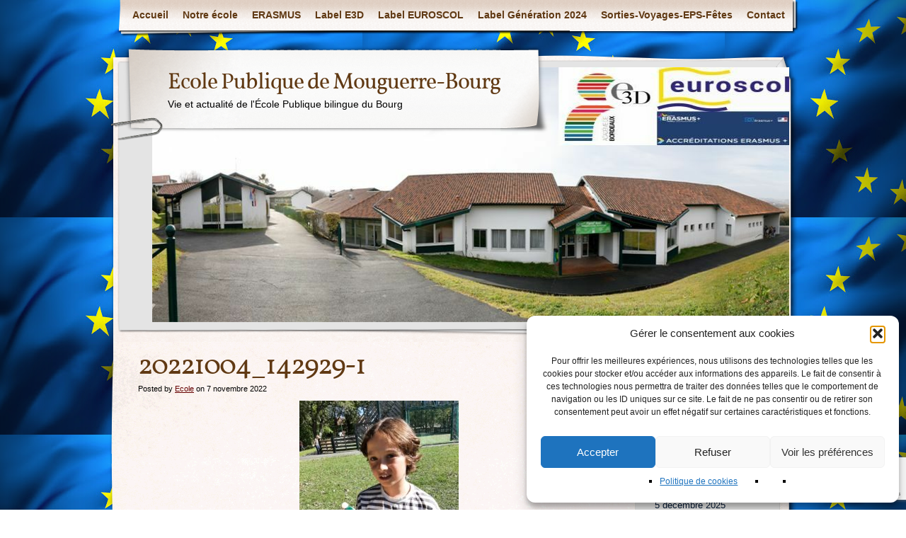

--- FILE ---
content_type: text/html; charset=UTF-8
request_url: https://www.ecolemouguerrebourg.fr/clean-walk/20221004_142929-1/
body_size: 15018
content:
<!DOCTYPE html>
<html dir="ltr" lang="fr-FR" prefix="og: https://ogp.me/ns#">
<head>
    <meta charset="UTF-8" />
    
    <meta name="author" content="Designed by Contexture International | http://www.contextureintl.com" />
	<meta name="iconpath" id="iconpath" content="https://www.ecolemouguerrebourg.fr/wp-content/themes/adventure-journal/images/bh" />
    <link rel="profile" href="https://gmpg.org/xfn/11" />
    <link rel="pingback" href="https://www.ecolemouguerrebourg.fr/xmlrpc.php" />
    	<style>img:is([sizes="auto" i], [sizes^="auto," i]) { contain-intrinsic-size: 3000px 1500px }</style>
	
		<!-- All in One SEO 4.9.3 - aioseo.com -->
		<title>20221004_142929-1 | Ecole Publique de Mouguerre-Bourg</title>
	<meta name="robots" content="max-image-preview:large" />
	<meta name="author" content="Ecole"/>
	<link rel="canonical" href="https://www.ecolemouguerrebourg.fr/clean-walk/20221004_142929-1/" />
	<meta name="generator" content="All in One SEO (AIOSEO) 4.9.3" />
		<meta property="og:locale" content="fr_FR" />
		<meta property="og:site_name" content="Ecole Publique de Mouguerre-Bourg | Vie et actualité de l&#039;École Publique bilingue du Bourg" />
		<meta property="og:type" content="article" />
		<meta property="og:title" content="20221004_142929-1 | Ecole Publique de Mouguerre-Bourg" />
		<meta property="og:url" content="https://www.ecolemouguerrebourg.fr/clean-walk/20221004_142929-1/" />
		<meta property="article:published_time" content="2022-11-07T10:45:10+00:00" />
		<meta property="article:modified_time" content="2022-11-07T10:45:10+00:00" />
		<meta name="twitter:card" content="summary" />
		<meta name="twitter:title" content="20221004_142929-1 | Ecole Publique de Mouguerre-Bourg" />
		<script type="application/ld+json" class="aioseo-schema">
			{"@context":"https:\/\/schema.org","@graph":[{"@type":"BreadcrumbList","@id":"https:\/\/www.ecolemouguerrebourg.fr\/clean-walk\/20221004_142929-1\/#breadcrumblist","itemListElement":[{"@type":"ListItem","@id":"https:\/\/www.ecolemouguerrebourg.fr#listItem","position":1,"name":"Accueil","item":"https:\/\/www.ecolemouguerrebourg.fr","nextItem":{"@type":"ListItem","@id":"https:\/\/www.ecolemouguerrebourg.fr\/clean-walk\/20221004_142929-1\/#listItem","name":"20221004_142929-1"}},{"@type":"ListItem","@id":"https:\/\/www.ecolemouguerrebourg.fr\/clean-walk\/20221004_142929-1\/#listItem","position":2,"name":"20221004_142929-1","previousItem":{"@type":"ListItem","@id":"https:\/\/www.ecolemouguerrebourg.fr#listItem","name":"Accueil"}}]},{"@type":"ItemPage","@id":"https:\/\/www.ecolemouguerrebourg.fr\/clean-walk\/20221004_142929-1\/#itempage","url":"https:\/\/www.ecolemouguerrebourg.fr\/clean-walk\/20221004_142929-1\/","name":"20221004_142929-1 | Ecole Publique de Mouguerre-Bourg","inLanguage":"fr-FR","isPartOf":{"@id":"https:\/\/www.ecolemouguerrebourg.fr\/#website"},"breadcrumb":{"@id":"https:\/\/www.ecolemouguerrebourg.fr\/clean-walk\/20221004_142929-1\/#breadcrumblist"},"author":{"@id":"https:\/\/www.ecolemouguerrebourg.fr\/author\/admin8136\/#author"},"creator":{"@id":"https:\/\/www.ecolemouguerrebourg.fr\/author\/admin8136\/#author"},"datePublished":"2022-11-07T11:45:10+01:00","dateModified":"2022-11-07T11:45:10+01:00"},{"@type":"Organization","@id":"https:\/\/www.ecolemouguerrebourg.fr\/#organization","name":"Ecole Publique de Mouguerre-Bourg","description":"Vie et actualit\u00e9 de l'\u00c9cole Publique bilingue du Bourg","url":"https:\/\/www.ecolemouguerrebourg.fr\/"},{"@type":"Person","@id":"https:\/\/www.ecolemouguerrebourg.fr\/author\/admin8136\/#author","url":"https:\/\/www.ecolemouguerrebourg.fr\/author\/admin8136\/","name":"Ecole"},{"@type":"WebSite","@id":"https:\/\/www.ecolemouguerrebourg.fr\/#website","url":"https:\/\/www.ecolemouguerrebourg.fr\/","name":"Ecole Publique de Mouguerre-Bourg","description":"Vie et actualit\u00e9 de l'\u00c9cole Publique bilingue du Bourg","inLanguage":"fr-FR","publisher":{"@id":"https:\/\/www.ecolemouguerrebourg.fr\/#organization"}}]}
		</script>
		<!-- All in One SEO -->

<link rel="alternate" type="application/rss+xml" title="Ecole Publique de Mouguerre-Bourg &raquo; Flux" href="https://www.ecolemouguerrebourg.fr/feed/" />
<link rel="alternate" type="application/rss+xml" title="Ecole Publique de Mouguerre-Bourg &raquo; Flux des commentaires" href="https://www.ecolemouguerrebourg.fr/comments/feed/" />
<script type="text/javascript">
/* <![CDATA[ */
window._wpemojiSettings = {"baseUrl":"https:\/\/s.w.org\/images\/core\/emoji\/16.0.1\/72x72\/","ext":".png","svgUrl":"https:\/\/s.w.org\/images\/core\/emoji\/16.0.1\/svg\/","svgExt":".svg","source":{"concatemoji":"https:\/\/www.ecolemouguerrebourg.fr\/wp-includes\/js\/wp-emoji-release.min.js?ver=e9c570ce99466c6ca592d86b6261baee"}};
/*! This file is auto-generated */
!function(s,n){var o,i,e;function c(e){try{var t={supportTests:e,timestamp:(new Date).valueOf()};sessionStorage.setItem(o,JSON.stringify(t))}catch(e){}}function p(e,t,n){e.clearRect(0,0,e.canvas.width,e.canvas.height),e.fillText(t,0,0);var t=new Uint32Array(e.getImageData(0,0,e.canvas.width,e.canvas.height).data),a=(e.clearRect(0,0,e.canvas.width,e.canvas.height),e.fillText(n,0,0),new Uint32Array(e.getImageData(0,0,e.canvas.width,e.canvas.height).data));return t.every(function(e,t){return e===a[t]})}function u(e,t){e.clearRect(0,0,e.canvas.width,e.canvas.height),e.fillText(t,0,0);for(var n=e.getImageData(16,16,1,1),a=0;a<n.data.length;a++)if(0!==n.data[a])return!1;return!0}function f(e,t,n,a){switch(t){case"flag":return n(e,"\ud83c\udff3\ufe0f\u200d\u26a7\ufe0f","\ud83c\udff3\ufe0f\u200b\u26a7\ufe0f")?!1:!n(e,"\ud83c\udde8\ud83c\uddf6","\ud83c\udde8\u200b\ud83c\uddf6")&&!n(e,"\ud83c\udff4\udb40\udc67\udb40\udc62\udb40\udc65\udb40\udc6e\udb40\udc67\udb40\udc7f","\ud83c\udff4\u200b\udb40\udc67\u200b\udb40\udc62\u200b\udb40\udc65\u200b\udb40\udc6e\u200b\udb40\udc67\u200b\udb40\udc7f");case"emoji":return!a(e,"\ud83e\udedf")}return!1}function g(e,t,n,a){var r="undefined"!=typeof WorkerGlobalScope&&self instanceof WorkerGlobalScope?new OffscreenCanvas(300,150):s.createElement("canvas"),o=r.getContext("2d",{willReadFrequently:!0}),i=(o.textBaseline="top",o.font="600 32px Arial",{});return e.forEach(function(e){i[e]=t(o,e,n,a)}),i}function t(e){var t=s.createElement("script");t.src=e,t.defer=!0,s.head.appendChild(t)}"undefined"!=typeof Promise&&(o="wpEmojiSettingsSupports",i=["flag","emoji"],n.supports={everything:!0,everythingExceptFlag:!0},e=new Promise(function(e){s.addEventListener("DOMContentLoaded",e,{once:!0})}),new Promise(function(t){var n=function(){try{var e=JSON.parse(sessionStorage.getItem(o));if("object"==typeof e&&"number"==typeof e.timestamp&&(new Date).valueOf()<e.timestamp+604800&&"object"==typeof e.supportTests)return e.supportTests}catch(e){}return null}();if(!n){if("undefined"!=typeof Worker&&"undefined"!=typeof OffscreenCanvas&&"undefined"!=typeof URL&&URL.createObjectURL&&"undefined"!=typeof Blob)try{var e="postMessage("+g.toString()+"("+[JSON.stringify(i),f.toString(),p.toString(),u.toString()].join(",")+"));",a=new Blob([e],{type:"text/javascript"}),r=new Worker(URL.createObjectURL(a),{name:"wpTestEmojiSupports"});return void(r.onmessage=function(e){c(n=e.data),r.terminate(),t(n)})}catch(e){}c(n=g(i,f,p,u))}t(n)}).then(function(e){for(var t in e)n.supports[t]=e[t],n.supports.everything=n.supports.everything&&n.supports[t],"flag"!==t&&(n.supports.everythingExceptFlag=n.supports.everythingExceptFlag&&n.supports[t]);n.supports.everythingExceptFlag=n.supports.everythingExceptFlag&&!n.supports.flag,n.DOMReady=!1,n.readyCallback=function(){n.DOMReady=!0}}).then(function(){return e}).then(function(){var e;n.supports.everything||(n.readyCallback(),(e=n.source||{}).concatemoji?t(e.concatemoji):e.wpemoji&&e.twemoji&&(t(e.twemoji),t(e.wpemoji)))}))}((window,document),window._wpemojiSettings);
/* ]]> */
</script>
<style id='wp-emoji-styles-inline-css' type='text/css'>

	img.wp-smiley, img.emoji {
		display: inline !important;
		border: none !important;
		box-shadow: none !important;
		height: 1em !important;
		width: 1em !important;
		margin: 0 0.07em !important;
		vertical-align: -0.1em !important;
		background: none !important;
		padding: 0 !important;
	}
</style>
<link rel='stylesheet' id='wp-block-library-css' href='https://www.ecolemouguerrebourg.fr/wp-includes/css/dist/block-library/style.min.css?ver=e9c570ce99466c6ca592d86b6261baee' type='text/css' media='all' />
<style id='classic-theme-styles-inline-css' type='text/css'>
/*! This file is auto-generated */
.wp-block-button__link{color:#fff;background-color:#32373c;border-radius:9999px;box-shadow:none;text-decoration:none;padding:calc(.667em + 2px) calc(1.333em + 2px);font-size:1.125em}.wp-block-file__button{background:#32373c;color:#fff;text-decoration:none}
</style>
<link rel='stylesheet' id='aioseo/css/src/vue/standalone/blocks/table-of-contents/global.scss-css' href='https://www.ecolemouguerrebourg.fr/wp-content/plugins/all-in-one-seo-pack/dist/Lite/assets/css/table-of-contents/global.e90f6d47.css?ver=4.9.3' type='text/css' media='all' />
<style id='global-styles-inline-css' type='text/css'>
:root{--wp--preset--aspect-ratio--square: 1;--wp--preset--aspect-ratio--4-3: 4/3;--wp--preset--aspect-ratio--3-4: 3/4;--wp--preset--aspect-ratio--3-2: 3/2;--wp--preset--aspect-ratio--2-3: 2/3;--wp--preset--aspect-ratio--16-9: 16/9;--wp--preset--aspect-ratio--9-16: 9/16;--wp--preset--color--black: #000000;--wp--preset--color--cyan-bluish-gray: #abb8c3;--wp--preset--color--white: #ffffff;--wp--preset--color--pale-pink: #f78da7;--wp--preset--color--vivid-red: #cf2e2e;--wp--preset--color--luminous-vivid-orange: #ff6900;--wp--preset--color--luminous-vivid-amber: #fcb900;--wp--preset--color--light-green-cyan: #7bdcb5;--wp--preset--color--vivid-green-cyan: #00d084;--wp--preset--color--pale-cyan-blue: #8ed1fc;--wp--preset--color--vivid-cyan-blue: #0693e3;--wp--preset--color--vivid-purple: #9b51e0;--wp--preset--gradient--vivid-cyan-blue-to-vivid-purple: linear-gradient(135deg,rgba(6,147,227,1) 0%,rgb(155,81,224) 100%);--wp--preset--gradient--light-green-cyan-to-vivid-green-cyan: linear-gradient(135deg,rgb(122,220,180) 0%,rgb(0,208,130) 100%);--wp--preset--gradient--luminous-vivid-amber-to-luminous-vivid-orange: linear-gradient(135deg,rgba(252,185,0,1) 0%,rgba(255,105,0,1) 100%);--wp--preset--gradient--luminous-vivid-orange-to-vivid-red: linear-gradient(135deg,rgba(255,105,0,1) 0%,rgb(207,46,46) 100%);--wp--preset--gradient--very-light-gray-to-cyan-bluish-gray: linear-gradient(135deg,rgb(238,238,238) 0%,rgb(169,184,195) 100%);--wp--preset--gradient--cool-to-warm-spectrum: linear-gradient(135deg,rgb(74,234,220) 0%,rgb(151,120,209) 20%,rgb(207,42,186) 40%,rgb(238,44,130) 60%,rgb(251,105,98) 80%,rgb(254,248,76) 100%);--wp--preset--gradient--blush-light-purple: linear-gradient(135deg,rgb(255,206,236) 0%,rgb(152,150,240) 100%);--wp--preset--gradient--blush-bordeaux: linear-gradient(135deg,rgb(254,205,165) 0%,rgb(254,45,45) 50%,rgb(107,0,62) 100%);--wp--preset--gradient--luminous-dusk: linear-gradient(135deg,rgb(255,203,112) 0%,rgb(199,81,192) 50%,rgb(65,88,208) 100%);--wp--preset--gradient--pale-ocean: linear-gradient(135deg,rgb(255,245,203) 0%,rgb(182,227,212) 50%,rgb(51,167,181) 100%);--wp--preset--gradient--electric-grass: linear-gradient(135deg,rgb(202,248,128) 0%,rgb(113,206,126) 100%);--wp--preset--gradient--midnight: linear-gradient(135deg,rgb(2,3,129) 0%,rgb(40,116,252) 100%);--wp--preset--font-size--small: 13px;--wp--preset--font-size--medium: 20px;--wp--preset--font-size--large: 36px;--wp--preset--font-size--x-large: 42px;--wp--preset--spacing--20: 0.44rem;--wp--preset--spacing--30: 0.67rem;--wp--preset--spacing--40: 1rem;--wp--preset--spacing--50: 1.5rem;--wp--preset--spacing--60: 2.25rem;--wp--preset--spacing--70: 3.38rem;--wp--preset--spacing--80: 5.06rem;--wp--preset--shadow--natural: 6px 6px 9px rgba(0, 0, 0, 0.2);--wp--preset--shadow--deep: 12px 12px 50px rgba(0, 0, 0, 0.4);--wp--preset--shadow--sharp: 6px 6px 0px rgba(0, 0, 0, 0.2);--wp--preset--shadow--outlined: 6px 6px 0px -3px rgba(255, 255, 255, 1), 6px 6px rgba(0, 0, 0, 1);--wp--preset--shadow--crisp: 6px 6px 0px rgba(0, 0, 0, 1);}:where(.is-layout-flex){gap: 0.5em;}:where(.is-layout-grid){gap: 0.5em;}body .is-layout-flex{display: flex;}.is-layout-flex{flex-wrap: wrap;align-items: center;}.is-layout-flex > :is(*, div){margin: 0;}body .is-layout-grid{display: grid;}.is-layout-grid > :is(*, div){margin: 0;}:where(.wp-block-columns.is-layout-flex){gap: 2em;}:where(.wp-block-columns.is-layout-grid){gap: 2em;}:where(.wp-block-post-template.is-layout-flex){gap: 1.25em;}:where(.wp-block-post-template.is-layout-grid){gap: 1.25em;}.has-black-color{color: var(--wp--preset--color--black) !important;}.has-cyan-bluish-gray-color{color: var(--wp--preset--color--cyan-bluish-gray) !important;}.has-white-color{color: var(--wp--preset--color--white) !important;}.has-pale-pink-color{color: var(--wp--preset--color--pale-pink) !important;}.has-vivid-red-color{color: var(--wp--preset--color--vivid-red) !important;}.has-luminous-vivid-orange-color{color: var(--wp--preset--color--luminous-vivid-orange) !important;}.has-luminous-vivid-amber-color{color: var(--wp--preset--color--luminous-vivid-amber) !important;}.has-light-green-cyan-color{color: var(--wp--preset--color--light-green-cyan) !important;}.has-vivid-green-cyan-color{color: var(--wp--preset--color--vivid-green-cyan) !important;}.has-pale-cyan-blue-color{color: var(--wp--preset--color--pale-cyan-blue) !important;}.has-vivid-cyan-blue-color{color: var(--wp--preset--color--vivid-cyan-blue) !important;}.has-vivid-purple-color{color: var(--wp--preset--color--vivid-purple) !important;}.has-black-background-color{background-color: var(--wp--preset--color--black) !important;}.has-cyan-bluish-gray-background-color{background-color: var(--wp--preset--color--cyan-bluish-gray) !important;}.has-white-background-color{background-color: var(--wp--preset--color--white) !important;}.has-pale-pink-background-color{background-color: var(--wp--preset--color--pale-pink) !important;}.has-vivid-red-background-color{background-color: var(--wp--preset--color--vivid-red) !important;}.has-luminous-vivid-orange-background-color{background-color: var(--wp--preset--color--luminous-vivid-orange) !important;}.has-luminous-vivid-amber-background-color{background-color: var(--wp--preset--color--luminous-vivid-amber) !important;}.has-light-green-cyan-background-color{background-color: var(--wp--preset--color--light-green-cyan) !important;}.has-vivid-green-cyan-background-color{background-color: var(--wp--preset--color--vivid-green-cyan) !important;}.has-pale-cyan-blue-background-color{background-color: var(--wp--preset--color--pale-cyan-blue) !important;}.has-vivid-cyan-blue-background-color{background-color: var(--wp--preset--color--vivid-cyan-blue) !important;}.has-vivid-purple-background-color{background-color: var(--wp--preset--color--vivid-purple) !important;}.has-black-border-color{border-color: var(--wp--preset--color--black) !important;}.has-cyan-bluish-gray-border-color{border-color: var(--wp--preset--color--cyan-bluish-gray) !important;}.has-white-border-color{border-color: var(--wp--preset--color--white) !important;}.has-pale-pink-border-color{border-color: var(--wp--preset--color--pale-pink) !important;}.has-vivid-red-border-color{border-color: var(--wp--preset--color--vivid-red) !important;}.has-luminous-vivid-orange-border-color{border-color: var(--wp--preset--color--luminous-vivid-orange) !important;}.has-luminous-vivid-amber-border-color{border-color: var(--wp--preset--color--luminous-vivid-amber) !important;}.has-light-green-cyan-border-color{border-color: var(--wp--preset--color--light-green-cyan) !important;}.has-vivid-green-cyan-border-color{border-color: var(--wp--preset--color--vivid-green-cyan) !important;}.has-pale-cyan-blue-border-color{border-color: var(--wp--preset--color--pale-cyan-blue) !important;}.has-vivid-cyan-blue-border-color{border-color: var(--wp--preset--color--vivid-cyan-blue) !important;}.has-vivid-purple-border-color{border-color: var(--wp--preset--color--vivid-purple) !important;}.has-vivid-cyan-blue-to-vivid-purple-gradient-background{background: var(--wp--preset--gradient--vivid-cyan-blue-to-vivid-purple) !important;}.has-light-green-cyan-to-vivid-green-cyan-gradient-background{background: var(--wp--preset--gradient--light-green-cyan-to-vivid-green-cyan) !important;}.has-luminous-vivid-amber-to-luminous-vivid-orange-gradient-background{background: var(--wp--preset--gradient--luminous-vivid-amber-to-luminous-vivid-orange) !important;}.has-luminous-vivid-orange-to-vivid-red-gradient-background{background: var(--wp--preset--gradient--luminous-vivid-orange-to-vivid-red) !important;}.has-very-light-gray-to-cyan-bluish-gray-gradient-background{background: var(--wp--preset--gradient--very-light-gray-to-cyan-bluish-gray) !important;}.has-cool-to-warm-spectrum-gradient-background{background: var(--wp--preset--gradient--cool-to-warm-spectrum) !important;}.has-blush-light-purple-gradient-background{background: var(--wp--preset--gradient--blush-light-purple) !important;}.has-blush-bordeaux-gradient-background{background: var(--wp--preset--gradient--blush-bordeaux) !important;}.has-luminous-dusk-gradient-background{background: var(--wp--preset--gradient--luminous-dusk) !important;}.has-pale-ocean-gradient-background{background: var(--wp--preset--gradient--pale-ocean) !important;}.has-electric-grass-gradient-background{background: var(--wp--preset--gradient--electric-grass) !important;}.has-midnight-gradient-background{background: var(--wp--preset--gradient--midnight) !important;}.has-small-font-size{font-size: var(--wp--preset--font-size--small) !important;}.has-medium-font-size{font-size: var(--wp--preset--font-size--medium) !important;}.has-large-font-size{font-size: var(--wp--preset--font-size--large) !important;}.has-x-large-font-size{font-size: var(--wp--preset--font-size--x-large) !important;}
:where(.wp-block-post-template.is-layout-flex){gap: 1.25em;}:where(.wp-block-post-template.is-layout-grid){gap: 1.25em;}
:where(.wp-block-columns.is-layout-flex){gap: 2em;}:where(.wp-block-columns.is-layout-grid){gap: 2em;}
:root :where(.wp-block-pullquote){font-size: 1.5em;line-height: 1.6;}
</style>
<link rel='stylesheet' id='contact-form-7-css' href='https://www.ecolemouguerrebourg.fr/wp-content/plugins/contact-form-7/includes/css/styles.css?ver=6.1.4' type='text/css' media='all' />
<link rel='stylesheet' id='shutter2-0-css' href='https://www.ecolemouguerrebourg.fr/wp-content/plugins/nextgen-gallery/static/Lightbox/shutter_reloaded/shutter.css?ver=4.0.3' type='text/css' media='all' />
<link rel='stylesheet' id='cmplz-general-css' href='https://www.ecolemouguerrebourg.fr/wp-content/plugins/complianz-gdpr/assets/css/cookieblocker.min.css?ver=1765983825' type='text/css' media='all' />
<link rel='stylesheet' id='__EPYT__style-css' href='https://www.ecolemouguerrebourg.fr/wp-content/plugins/youtube-embed-plus/styles/ytprefs.min.css?ver=14.2.4' type='text/css' media='all' />
<style id='__EPYT__style-inline-css' type='text/css'>

                .epyt-gallery-thumb {
                        width: 33.333%;
                }
                
</style>
<link rel='stylesheet' id='theme-css' href='https://www.ecolemouguerrebourg.fr/wp-content/themes/adventure-journal/style.css?ver=e9c570ce99466c6ca592d86b6261baee' type='text/css' media='all' />
<!--[if lt IE 9]>
<link rel='stylesheet' id='style-ie-css' href='https://www.ecolemouguerrebourg.fr/wp-content/themes/adventure-journal/style-ie.css?ver=e9c570ce99466c6ca592d86b6261baee' type='text/css' media='all' />
<![endif]-->
<script type="text/javascript" async src="https://www.ecolemouguerrebourg.fr/wp-content/plugins/burst-statistics/assets/js/timeme/timeme.min.js?ver=1767971027" id="burst-timeme-js"></script>
<script type="text/javascript" async src="https://www.ecolemouguerrebourg.fr/wp-content/uploads/burst/js/burst.min.js?ver=1768835138" id="burst-js"></script>
<script type="text/javascript" src="https://www.ecolemouguerrebourg.fr/wp-includes/js/jquery/jquery.min.js?ver=3.7.1" id="jquery-core-js"></script>
<script type="text/javascript" src="https://www.ecolemouguerrebourg.fr/wp-includes/js/jquery/jquery-migrate.min.js?ver=3.4.1" id="jquery-migrate-js"></script>
<script type="text/javascript" id="photocrati_ajax-js-extra">
/* <![CDATA[ */
var photocrati_ajax = {"url":"https:\/\/www.ecolemouguerrebourg.fr\/index.php?photocrati_ajax=1","rest_url":"https:\/\/www.ecolemouguerrebourg.fr\/wp-json\/","wp_home_url":"https:\/\/www.ecolemouguerrebourg.fr","wp_site_url":"https:\/\/www.ecolemouguerrebourg.fr","wp_root_url":"https:\/\/www.ecolemouguerrebourg.fr","wp_plugins_url":"https:\/\/www.ecolemouguerrebourg.fr\/wp-content\/plugins","wp_content_url":"https:\/\/www.ecolemouguerrebourg.fr\/wp-content","wp_includes_url":"https:\/\/www.ecolemouguerrebourg.fr\/wp-includes\/","ngg_param_slug":"nggallery","rest_nonce":"55724b6f4c"};
/* ]]> */
</script>
<script type="text/javascript" src="https://www.ecolemouguerrebourg.fr/wp-content/plugins/nextgen-gallery/static/Legacy/ajax.min.js?ver=4.0.3" id="photocrati_ajax-js"></script>
<script type="text/javascript" id="__ytprefs__-js-extra">
/* <![CDATA[ */
var _EPYT_ = {"ajaxurl":"https:\/\/www.ecolemouguerrebourg.fr\/wp-admin\/admin-ajax.php","security":"3564368663","gallery_scrolloffset":"20","eppathtoscripts":"https:\/\/www.ecolemouguerrebourg.fr\/wp-content\/plugins\/youtube-embed-plus\/scripts\/","eppath":"https:\/\/www.ecolemouguerrebourg.fr\/wp-content\/plugins\/youtube-embed-plus\/","epresponsiveselector":"[\"iframe.__youtube_prefs_widget__\"]","epdovol":"1","version":"14.2.4","evselector":"iframe.__youtube_prefs__[src], iframe[src*=\"youtube.com\/embed\/\"], iframe[src*=\"youtube-nocookie.com\/embed\/\"]","ajax_compat":"","maxres_facade":"eager","ytapi_load":"light","pause_others":"","stopMobileBuffer":"1","facade_mode":"","not_live_on_channel":""};
/* ]]> */
</script>
<script type="text/javascript" src="https://www.ecolemouguerrebourg.fr/wp-content/plugins/youtube-embed-plus/scripts/ytprefs.min.js?ver=14.2.4" id="__ytprefs__-js"></script>
<script type="text/javascript" src="https://www.ecolemouguerrebourg.fr/wp-content/themes/adventure-journal/aj.js?ver=e9c570ce99466c6ca592d86b6261baee" id="aj-js"></script>
<script type="text/javascript" src="https://www.ecolemouguerrebourg.fr/wp-content/themes/adventure-journal/bh.js?ver=e9c570ce99466c6ca592d86b6261baee" id="bh-js"></script>
<link rel="https://api.w.org/" href="https://www.ecolemouguerrebourg.fr/wp-json/" /><link rel="alternate" title="JSON" type="application/json" href="https://www.ecolemouguerrebourg.fr/wp-json/wp/v2/media/10598" /><link rel="EditURI" type="application/rsd+xml" title="RSD" href="https://www.ecolemouguerrebourg.fr/xmlrpc.php?rsd" />
<link rel="alternate" title="oEmbed (JSON)" type="application/json+oembed" href="https://www.ecolemouguerrebourg.fr/wp-json/oembed/1.0/embed?url=https%3A%2F%2Fwww.ecolemouguerrebourg.fr%2Fclean-walk%2F20221004_142929-1%2F" />
<link rel="alternate" title="oEmbed (XML)" type="text/xml+oembed" href="https://www.ecolemouguerrebourg.fr/wp-json/oembed/1.0/embed?url=https%3A%2F%2Fwww.ecolemouguerrebourg.fr%2Fclean-walk%2F20221004_142929-1%2F&#038;format=xml" />
			<style>.cmplz-hidden {
					display: none !important;
				}</style><style type="text/css" id="custom-background-css">
body.custom-background { background-image: url("https://www.ecolemouguerrebourg.fr/wp-content/uploads/2020/06/europe.jpg"); background-position: left top; background-size: auto; background-repeat: repeat; background-attachment: scroll; }
</style>
	<link rel="icon" href="https://www.ecolemouguerrebourg.fr/wp-content/uploads/2017/02/cropped-Logo-école-32x32.jpg" sizes="32x32" />
<link rel="icon" href="https://www.ecolemouguerrebourg.fr/wp-content/uploads/2017/02/cropped-Logo-école-192x192.jpg" sizes="192x192" />
<link rel="apple-touch-icon" href="https://www.ecolemouguerrebourg.fr/wp-content/uploads/2017/02/cropped-Logo-école-180x180.jpg" />
<meta name="msapplication-TileImage" content="https://www.ecolemouguerrebourg.fr/wp-content/uploads/2017/02/cropped-Logo-école-270x270.jpg" />
		<style type="text/css" id="wp-custom-css">
			/*
Vous pouvez ajouter du CSS personnalisé ici.

Cliquez sur l’icône d’aide ci-dessus pour en savoir plus.
*/

.nav-footer, #colophon,span.meta-sep,span.author
{
  display:none;
}		</style>
		</head>
<body data-rsssl=1 data-cmplz=1 class="attachment wp-singular attachment-template-default single single-attachment postid-10598 attachmentid-10598 attachment-jpeg custom-background wp-theme-adventure-journal" data-burst_id="10598" data-burst_type="attachment">
<div id="browser-helper">
    <div id="bh-bg">
        <table id="bh-notice" cellspacing="0" cellpadding="0" border="0">
            <tr>
                <td id="bh-icon-td" rowspan="3">
                    <img id="bh-icon" src="https://s.wordpress.org/images/browsers/ie.png" alt="browser icon" width="87"/>
                </td>
                <td id="bh-copy">
                    <div id="bh-warning">You are using an insecure version of <span id="bh-browsername">your web browser</span>. Please update your browser!</div>
                    <div id="bh-explain">Using an outdated browser makes your computer unsafe. For a safer, faster, more enjoyable user experience, please update your browser today or try a newer browser.</div>
                    <div id="bh-links">
                        <a id="bh-update" href="#">Update Your Browser</a> | <a href="http://www.google.com/chrome/">Try Something New</a> | <a href="#" id="bh-hide">Hide This Warning</a>
                    </div>
                </td>
            </tr>
        </table>
    </div>
    <div id="bh-shadow"></div>
</div>
    <div id="ancestor-10511" class="siteframe page-siteframe ">
        <div id="container">
          <div id="container2">
            <div class="nav-horz nav-main" id="menu">
              <div class="nav-main-left">
                <div class="nav-main-right">
                    <div class="menu-haut-de-page-container"><ul id="menu-haut-de-page" class="menu"><li id="menu-item-433" class="menu-item menu-item-type-post_type menu-item-object-page menu-item-home menu-item-433"><a href="https://www.ecolemouguerrebourg.fr/">Accueil</a></li>
<li id="menu-item-437" class="menu-item menu-item-type-post_type menu-item-object-page menu-item-has-children menu-item-437"><a href="https://www.ecolemouguerrebourg.fr/notre-ecole/">Notre école</a>
<ul class="sub-menu">
	<li id="menu-item-438" class="menu-item menu-item-type-post_type menu-item-object-page menu-item-438"><a href="https://www.ecolemouguerrebourg.fr/lequipe-pedagogique/">L’équipe pédagogique</a></li>
	<li id="menu-item-440" class="menu-item menu-item-type-post_type menu-item-object-page menu-item-440"><a href="https://www.ecolemouguerrebourg.fr/le-rased/">Le RASED</a></li>
	<li id="menu-item-894" class="menu-item menu-item-type-post_type menu-item-object-page menu-item-894"><a href="https://www.ecolemouguerrebourg.fr/les-conseils-decole/">Les Conseils d’Ecole</a></li>
	<li id="menu-item-439" class="menu-item menu-item-type-post_type menu-item-object-page menu-item-439"><a href="https://www.ecolemouguerrebourg.fr/restaurant-scolaire/">Le restaurant scolaire</a></li>
	<li id="menu-item-6135" class="menu-item menu-item-type-post_type menu-item-object-page menu-item-6135"><a href="https://www.ecolemouguerrebourg.fr/accueil-periscolaire-clsh/">L’accueil périscolaire et le Centre de Loisirs</a></li>
	<li id="menu-item-436" class="menu-item menu-item-type-post_type menu-item-object-page menu-item-436"><a href="https://www.ecolemouguerrebourg.fr/lassociation-des-parents-deleves-ape/">L’Association des Parents d’Elèves APE</a></li>
</ul>
</li>
<li id="menu-item-9000" class="menu-item menu-item-type-taxonomy menu-item-object-category menu-item-has-children menu-item-9000"><a href="https://www.ecolemouguerrebourg.fr/category/erasmus/">ERASMUS</a>
<ul class="sub-menu">
	<li id="menu-item-10697" class="menu-item menu-item-type-taxonomy menu-item-object-category menu-item-10697"><a href="https://www.ecolemouguerrebourg.fr/category/erasmus-2018-2021/">ERASMUS 2018-2021 Share&rsquo;itage</a></li>
	<li id="menu-item-10698" class="menu-item menu-item-type-taxonomy menu-item-object-category menu-item-10698"><a href="https://www.ecolemouguerrebourg.fr/category/erasmus-2020-2023/">ERASMUS 2020-2023 Planet&rsquo;Ecol&rsquo;</a></li>
	<li id="menu-item-9257" class="menu-item menu-item-type-taxonomy menu-item-object-category menu-item-9257"><a href="https://www.ecolemouguerrebourg.fr/category/accreditation-2021-2027/">ACCREDITATION 2021-2027</a></li>
</ul>
</li>
<li id="menu-item-8999" class="menu-item menu-item-type-taxonomy menu-item-object-category menu-item-8999"><a href="https://www.ecolemouguerrebourg.fr/category/label-e3d/">Label E3D</a></li>
<li id="menu-item-9001" class="menu-item menu-item-type-taxonomy menu-item-object-category menu-item-9001"><a href="https://www.ecolemouguerrebourg.fr/category/label-euroscol/">Label EUROSCOL</a></li>
<li id="menu-item-9002" class="menu-item menu-item-type-taxonomy menu-item-object-category menu-item-9002"><a href="https://www.ecolemouguerrebourg.fr/category/label-generation-2024/">Label Génération 2024</a></li>
<li id="menu-item-449" class="menu-item menu-item-type-post_type menu-item-object-page menu-item-has-children menu-item-449"><a href="https://www.ecolemouguerrebourg.fr/sorties-voyages-eps-fetes/">Sorties-Voyages-EPS-Fêtes</a>
<ul class="sub-menu">
	<li id="menu-item-909" class="menu-item menu-item-type-taxonomy menu-item-object-category menu-item-909"><a href="https://www.ecolemouguerrebourg.fr/category/sorties-visites/">SORTIES-VISITES-SPECTACLES</a></li>
	<li id="menu-item-908" class="menu-item menu-item-type-taxonomy menu-item-object-category menu-item-has-children menu-item-908"><a href="https://www.ecolemouguerrebourg.fr/category/voyages-scolaires/">VOYAGES SCOLAIRES</a>
	<ul class="sub-menu">
		<li id="menu-item-7687" class="menu-item menu-item-type-post_type menu-item-object-page menu-item-7687"><a href="https://www.ecolemouguerrebourg.fr/madrid-2019-cm2/">Madrid 2019 CM2</a></li>
		<li id="menu-item-2151" class="menu-item menu-item-type-post_type menu-item-object-page menu-item-2151"><a href="https://www.ecolemouguerrebourg.fr/barcelone-2017-cm1-cm2/">Barcelone 2017 -CM1-CM2-</a></li>
	</ul>
</li>
	<li id="menu-item-910" class="menu-item menu-item-type-taxonomy menu-item-object-category menu-item-910"><a href="https://www.ecolemouguerrebourg.fr/category/rencontres-sportives/">EPS-RENCONTRES SPORTIVES</a></li>
	<li id="menu-item-2104" class="menu-item menu-item-type-taxonomy menu-item-object-category menu-item-2104"><a href="https://www.ecolemouguerrebourg.fr/category/fetes/">FETES &#8211; LOTOS</a></li>
</ul>
</li>
<li id="menu-item-448" class="menu-item menu-item-type-post_type menu-item-object-page menu-item-has-children menu-item-448"><a href="https://www.ecolemouguerrebourg.fr/nous-contacter/">Contact</a>
<ul class="sub-menu">
	<li id="menu-item-10930" class="menu-item menu-item-type-post_type menu-item-object-page menu-item-10930"><a href="https://www.ecolemouguerrebourg.fr/politique-de-cookies-ue/">Politique de cookies (UE)</a></li>
</ul>
</li>
</ul></div>                </div>
              </div>
              <div class="nav-main-bottom"></div>
            </div>
            <div class="clear"></div>
            <!-- end header -->
      <div id="header"><div id="header2"><div id="header3"><div id="header4">
            		<div id="logo">
	  <div id="logo-2">
		<div id="logo-3">
		  <table><tr><td>
                            <div id="site-title"><a href="https://www.ecolemouguerrebourg.fr/" title="Ecole Publique de Mouguerre-Bourg" rel="home">
				  Ecole Publique de Mouguerre-Bourg				  </a></div>
				<div id="site-description">Vie et actualité de l&#039;École Publique bilingue du Bourg</div>          </td></tr></table>
		</div>
	  </div>
	</div>
	              <div id="banner">
                                        <img src="https://www.ecolemouguerrebourg.fr/wp-content/uploads/2022/12/cropped-Panorama-Ecole-du-bourg-V3.jpg" width="920" height="360" alt="" />
                
              </div>
      </div></div></div></div><div class="content"  id="col-2-left">
    <div id="col-main" style="width:720px;">
      <div id="main-content" >
      <!-- BEGIN Main Content-->
            
                <div class="post-10598 attachment type-attachment status-inherit hentry" id="post-10598">
                <h1 class="storytitle">20221004_142929-1</h1>                                        <div class="meta">Posted by <a href="https://www.ecolemouguerrebourg.fr/author/admin8136/" title="Articles par Ecole" rel="author">Ecole</a> on 7 novembre 2022</div>

                                            
                    <div class="storycontent">
                        <p class="attachment"><a href='https://www.ecolemouguerrebourg.fr/wp-content/uploads/2022/11/20221004_142929-1-scaled.jpg'><img fetchpriority="high" decoding="async" width="225" height="300" src="https://www.ecolemouguerrebourg.fr/wp-content/uploads/2022/11/20221004_142929-1-225x300.jpg" class="attachment-medium size-medium" alt="" srcset="https://www.ecolemouguerrebourg.fr/wp-content/uploads/2022/11/20221004_142929-1-225x300.jpg 225w, https://www.ecolemouguerrebourg.fr/wp-content/uploads/2022/11/20221004_142929-1-768x1024.jpg 768w, https://www.ecolemouguerrebourg.fr/wp-content/uploads/2022/11/20221004_142929-1-1152x1536.jpg 1152w, https://www.ecolemouguerrebourg.fr/wp-content/uploads/2022/11/20221004_142929-1-1536x2048.jpg 1536w, https://www.ecolemouguerrebourg.fr/wp-content/uploads/2022/11/20221004_142929-1-scaled.jpg 1920w" sizes="(max-width: 225px) 100vw, 225px" /></a></p>
                        <div class="clear"></div>
                    </div>
                    
                    <div class="feedback">
                                                Publié sour  <br />
                        <span>Commentaires fermés<span class="screen-reader-text"> sur 20221004_142929-1</span></span>                    </div>

                 </div>
                
			<div id="comments">
	<p class="nocomments">Commentaires fermés</p>
    


</div><!-- #comments -->
        
              <!-- END Main Content-->

      </div>
    </div>
	<div id="col-left" class="sidebar" style="width:220px;"><ul>
		<li id="recent-posts-3" class="widget widget_recent_entries">
		<h3>Articles récents</h3>
		<ul>
											<li>
					<a href="https://www.ecolemouguerrebourg.fr/visite-du-pere-noel-2025/">Visite du Père Noël</a>
											<span class="post-date">26 décembre 2025</span>
									</li>
											<li>
					<a href="https://www.ecolemouguerrebourg.fr/olentzeroren-bisita-eskolan-la-visite-dolentzero-a-lecole/">Olentzeroren bisita eskolan/La visite d’Olentzero à l’école</a>
											<span class="post-date">26 décembre 2025</span>
									</li>
											<li>
					<a href="https://www.ecolemouguerrebourg.fr/syracuse-day-2025/">SYRACUSE DAY 2025</a>
											<span class="post-date">8 décembre 2025</span>
									</li>
											<li>
					<a href="https://www.ecolemouguerrebourg.fr/spectacle-des-jmf-la-boite-a-cordees/">Spectacle des JMF « La boîte à Cordées »</a>
											<span class="post-date">5 décembre 2025</span>
									</li>
											<li>
					<a href="https://www.ecolemouguerrebourg.fr/elebidun-topaketa-milafrangan-rencontre-bilingue-a-villefranque/">Elebidun topaketa Milafrangan / Rencontre bilingue à Villefranque</a>
											<span class="post-date">28 novembre 2025</span>
									</li>
											<li>
					<a href="https://www.ecolemouguerrebourg.fr/spectacle-pianolala-ikusgarria/">Spectacle &#8211; « Pianolala » &#8211; Ikusgarria</a>
											<span class="post-date">18 novembre 2025</span>
									</li>
											<li>
					<a href="https://www.ecolemouguerrebourg.fr/ateliers-debat-philo-ce2-cm1/">Ateliers débat-philo CE2-CM1</a>
											<span class="post-date">6 octobre 2025</span>
									</li>
					</ul>

		</li><li id="nav_menu-5" class="widget widget_nav_menu"><h3>ARCHIVES</h3><div class="menu-archives-container"><ul id="menu-archives" class="menu"><li id="menu-item-296" class="menu-item menu-item-type-taxonomy menu-item-object-category menu-item-296"><a href="https://www.ecolemouguerrebourg.fr/category/fetes/">FETES &#8211; LOTOS</a></li>
<li id="menu-item-297" class="menu-item menu-item-type-taxonomy menu-item-object-category menu-item-297"><a href="https://www.ecolemouguerrebourg.fr/category/rencontres-sportives/">RENCONTRES SPORTIVES</a></li>
<li id="menu-item-298" class="menu-item menu-item-type-taxonomy menu-item-object-category menu-item-298"><a href="https://www.ecolemouguerrebourg.fr/category/sorties-visites/">SORTIES-VISITES-SPECTACLES</a></li>
<li id="menu-item-299" class="menu-item menu-item-type-taxonomy menu-item-object-category menu-item-299"><a href="https://www.ecolemouguerrebourg.fr/category/travail-de-classe/">TRAVAIL DE CLASSE &#8211; EXPOSITIONS</a></li>
<li id="menu-item-300" class="menu-item menu-item-type-taxonomy menu-item-object-category menu-item-300"><a href="https://www.ecolemouguerrebourg.fr/category/voyages-scolaires/">VOYAGES SCOLAIRES</a></li>
</ul></div></li><li id="nav_menu-9" class="widget widget_nav_menu"><h3>ANCIENS ALBUMS</h3><div class="menu-anciens-albums-container"><ul id="menu-anciens-albums" class="menu"><li id="menu-item-466" class="menu-item menu-item-type-post_type menu-item-object-page menu-item-466"><a href="https://www.ecolemouguerrebourg.fr/album-2150687/">Album – arcouade</a></li>
<li id="menu-item-467" class="menu-item menu-item-type-post_type menu-item-object-page menu-item-467"><a href="https://www.ecolemouguerrebourg.fr/album-2145401/">Album – assiettes</a></li>
<li id="menu-item-468" class="menu-item menu-item-type-post_type menu-item-object-page menu-item-468"><a href="https://www.ecolemouguerrebourg.fr/album-1867161/">Album – CE1-irissarry</a></li>
<li id="menu-item-469" class="menu-item menu-item-type-post_type menu-item-object-page menu-item-469"><a href="https://www.ecolemouguerrebourg.fr/album-1881707/">Album – CP IRISSARY</a></li>
<li id="menu-item-470" class="menu-item menu-item-type-post_type menu-item-object-page menu-item-470"><a href="https://www.ecolemouguerrebourg.fr/album-1881740/">Album – CP-ABBADIA</a></li>
<li id="menu-item-471" class="menu-item menu-item-type-post_type menu-item-object-page menu-item-471"><a href="https://www.ecolemouguerrebourg.fr/album-2145403/">Album – Icare</a></li>
<li id="menu-item-472" class="menu-item menu-item-type-post_type menu-item-object-page menu-item-472"><a href="https://www.ecolemouguerrebourg.fr/album-1842450/">Album – irissarry</a></li>
<li id="menu-item-473" class="menu-item menu-item-type-post_type menu-item-object-page menu-item-473"><a href="https://www.ecolemouguerrebourg.fr/album-1829888/">Album – jpierre</a></li>
<li id="menu-item-474" class="menu-item menu-item-type-post_type menu-item-object-page menu-item-474"><a href="https://www.ecolemouguerrebourg.fr/album-2151859/">Album – PAYOLLE 04/013</a></li>
<li id="menu-item-475" class="menu-item menu-item-type-post_type menu-item-object-page menu-item-475"><a href="https://www.ecolemouguerrebourg.fr/album-1882544/">Album – voile-CM2</a></li>
<li id="menu-item-476" class="menu-item menu-item-type-post_type menu-item-object-page menu-item-476"><a href="https://www.ecolemouguerrebourg.fr/album-2076602/">Album – Voyage CM2 à Paris mai 2012</a></li>
<li id="menu-item-477" class="menu-item menu-item-type-post_type menu-item-object-page menu-item-477"><a href="https://www.ecolemouguerrebourg.fr/album-1884120/">Album – Voyage des CE2 à Irissary</a></li>
<li id="menu-item-478" class="menu-item menu-item-type-post_type menu-item-object-page menu-item-478"><a href="https://www.ecolemouguerrebourg.fr/album-1886388/">Album – voyage-ds-le-Nord</a></li>
</ul></div></li></ul></div>     <div class="clear"></div>
</div>
			<!-- begin footer -->
			<div class="clear"></div>
            <div id="footer">
				<div class="nav-horz nav-footer"><div class="menu"><ul>
<li class="page_item page-item-155"><a href="https://www.ecolemouguerrebourg.fr/">Accueil</a></li>
<li class="page_item page-item-186"><a href="https://www.ecolemouguerrebourg.fr/actualite/">Actualité</a></li>
<li class="page_item page-item-103"><a href="https://www.ecolemouguerrebourg.fr/album-2150687/">Album &#8211; arcouade</a></li>
<li class="page_item page-item-105"><a href="https://www.ecolemouguerrebourg.fr/album-2145401/">Album &#8211; assiettes</a></li>
<li class="page_item page-item-112"><a href="https://www.ecolemouguerrebourg.fr/album-1867161/">Album &#8211; CE1-irissarry</a></li>
<li class="page_item page-item-111"><a href="https://www.ecolemouguerrebourg.fr/album-1881707/">Album &#8211; CP IRISSARY</a></li>
<li class="page_item page-item-110"><a href="https://www.ecolemouguerrebourg.fr/album-1881740/">Album &#8211; CP-ABBADIA</a></li>
<li class="page_item page-item-104"><a href="https://www.ecolemouguerrebourg.fr/album-2145403/">Album &#8211; Icare</a></li>
<li class="page_item page-item-113"><a href="https://www.ecolemouguerrebourg.fr/album-1842450/">Album &#8211; irissarry</a></li>
<li class="page_item page-item-114"><a href="https://www.ecolemouguerrebourg.fr/album-1829888/">Album &#8211; jpierre</a></li>
<li class="page_item page-item-102"><a href="https://www.ecolemouguerrebourg.fr/album-2151859/">Album &#8211; PAYOLLE 04/013</a></li>
<li class="page_item page-item-109"><a href="https://www.ecolemouguerrebourg.fr/album-1882544/">Album &#8211; voile-CM2</a></li>
<li class="page_item page-item-106"><a href="https://www.ecolemouguerrebourg.fr/album-2076602/">Album &#8211; Voyage CM2 à Paris mai 2012</a></li>
<li class="page_item page-item-108"><a href="https://www.ecolemouguerrebourg.fr/album-1884120/">Album &#8211; Voyage des CE2 à Irissary</a></li>
<li class="page_item page-item-107"><a href="https://www.ecolemouguerrebourg.fr/album-1886388/">Album &#8211; voyage-ds-le-Nord</a></li>
<li class="page_item page-item-770"><a href="https://www.ecolemouguerrebourg.fr/barcelone-2017-cm1-cm2/">Barcelone 2017 -CM1-CM2-</a></li>
<li class="page_item page-item-212"><a href="https://www.ecolemouguerrebourg.fr/nous-contacter/">Contact</a></li>
<li class="page_item page-item-163"><a href="https://www.ecolemouguerrebourg.fr/accueil-periscolaire-clsh/">L&rsquo;accueil périscolaire et le Centre de Loisirs</a></li>
<li class="page_item page-item-169"><a href="https://www.ecolemouguerrebourg.fr/lassociation-des-parents-deleves-ape/">L&rsquo;Association des Parents d&rsquo;Elèves APE</a></li>
<li class="page_item page-item-189"><a href="https://www.ecolemouguerrebourg.fr/lequipe-pedagogique/">L&rsquo;équipe pédagogique</a></li>
<li class="page_item page-item-191"><a href="https://www.ecolemouguerrebourg.fr/le-rased/">Le RASED</a></li>
<li class="page_item page-item-161"><a href="https://www.ecolemouguerrebourg.fr/restaurant-scolaire/">Le restaurant scolaire</a></li>
<li class="page_item page-item-216"><a href="https://www.ecolemouguerrebourg.fr/les-classes/">Les classes</a></li>
<li class="page_item page-item-892"><a href="https://www.ecolemouguerrebourg.fr/les-conseils-decole/">Les Conseils d&rsquo;Ecole</a></li>
<li class="page_item page-item-173"><a href="https://www.ecolemouguerrebourg.fr/les-rencontres-sportives/">Les rencontres sportives</a></li>
<li class="page_item page-item-207"><a href="https://www.ecolemouguerrebourg.fr/les-sorties-culturelles/">Les sorties culturelles</a></li>
<li class="page_item page-item-198"><a href="https://www.ecolemouguerrebourg.fr/les-temps-municipaux/">Les temps municipaux</a></li>
<li class="page_item page-item-203"><a href="https://www.ecolemouguerrebourg.fr/les-voyages-scolaires/">Les voyages scolaires</a></li>
<li class="page_item page-item-175"><a href="https://www.ecolemouguerrebourg.fr/livre-dor/">Livre d&rsquo;or</a></li>
<li class="page_item page-item-7685"><a href="https://www.ecolemouguerrebourg.fr/madrid-2019-cm2/">Madrid 2019 CM2</a></li>
<li class="page_item page-item-159"><a href="https://www.ecolemouguerrebourg.fr/notre-ecole/">Notre école</a></li>
<li class="page_item page-item-10928"><a href="https://www.ecolemouguerrebourg.fr/politique-de-cookies-ue/">Politique de cookies (UE)</a></li>
<li class="page_item page-item-713"><a href="https://www.ecolemouguerrebourg.fr/securite-routiere/">Sécurité routière</a></li>
<li class="page_item page-item-6100"><a href="https://www.ecolemouguerrebourg.fr/sortie-pecherie-daurit/">sortie pêcherie d&#039;Aurit</a></li>
<li class="page_item page-item-171"><a href="https://www.ecolemouguerrebourg.fr/sorties-voyages-eps-fetes/">Sorties-Voyages-EPS-Fêtes</a></li>
</ul></div>
</div>
				<script type="speculationrules">
{"prefetch":[{"source":"document","where":{"and":[{"href_matches":"\/*"},{"not":{"href_matches":["\/wp-*.php","\/wp-admin\/*","\/wp-content\/uploads\/*","\/wp-content\/*","\/wp-content\/plugins\/*","\/wp-content\/themes\/adventure-journal\/*","\/*\\?(.+)"]}},{"not":{"selector_matches":"a[rel~=\"nofollow\"]"}},{"not":{"selector_matches":".no-prefetch, .no-prefetch a"}}]},"eagerness":"conservative"}]}
</script>
<!-- analytics-counter google analytics tracking code --><script type="text/plain" data-service="google-analytics" data-category="statistics">
    (function(i,s,o,g,r,a,m){i['GoogleAnalyticsObject']=r;i[r]=i[r]||function(){
            (i[r].q=i[r].q||[]).push(arguments)},i[r].l=1*new Date();a=s.createElement(o),
        m=s.getElementsByTagName(o)[0];a.async=1;a.src=g;m.parentNode.insertBefore(a,m)
    })(window,document,'script','//www.google-analytics.com/analytics.js','ga');

    ga('create', 'UA-92416331-1', 'auto');

    ga('set', 'anonymizeIp', true);    ga('send', 'pageview');

</script><!--  -->
<!-- Consent Management powered by Complianz | GDPR/CCPA Cookie Consent https://wordpress.org/plugins/complianz-gdpr -->
<div id="cmplz-cookiebanner-container"><div class="cmplz-cookiebanner cmplz-hidden banner-1 bottom-right-view-preferences optin cmplz-bottom-right cmplz-categories-type-view-preferences" aria-modal="true" data-nosnippet="true" role="dialog" aria-live="polite" aria-labelledby="cmplz-header-1-optin" aria-describedby="cmplz-message-1-optin">
	<div class="cmplz-header">
		<div class="cmplz-logo"></div>
		<div class="cmplz-title" id="cmplz-header-1-optin">Gérer le consentement aux cookies</div>
		<div class="cmplz-close" tabindex="0" role="button" aria-label="Fermer la boîte de dialogue">
			<svg aria-hidden="true" focusable="false" data-prefix="fas" data-icon="times" class="svg-inline--fa fa-times fa-w-11" role="img" xmlns="http://www.w3.org/2000/svg" viewBox="0 0 352 512"><path fill="currentColor" d="M242.72 256l100.07-100.07c12.28-12.28 12.28-32.19 0-44.48l-22.24-22.24c-12.28-12.28-32.19-12.28-44.48 0L176 189.28 75.93 89.21c-12.28-12.28-32.19-12.28-44.48 0L9.21 111.45c-12.28 12.28-12.28 32.19 0 44.48L109.28 256 9.21 356.07c-12.28 12.28-12.28 32.19 0 44.48l22.24 22.24c12.28 12.28 32.2 12.28 44.48 0L176 322.72l100.07 100.07c12.28 12.28 32.2 12.28 44.48 0l22.24-22.24c12.28-12.28 12.28-32.19 0-44.48L242.72 256z"></path></svg>
		</div>
	</div>

	<div class="cmplz-divider cmplz-divider-header"></div>
	<div class="cmplz-body">
		<div class="cmplz-message" id="cmplz-message-1-optin">Pour offrir les meilleures expériences, nous utilisons des technologies telles que les cookies pour stocker et/ou accéder aux informations des appareils. Le fait de consentir à ces technologies nous permettra de traiter des données telles que le comportement de navigation ou les ID uniques sur ce site. Le fait de ne pas consentir ou de retirer son consentement peut avoir un effet négatif sur certaines caractéristiques et fonctions.</div>
		<!-- categories start -->
		<div class="cmplz-categories">
			<details class="cmplz-category cmplz-functional" >
				<summary>
						<span class="cmplz-category-header">
							<span class="cmplz-category-title">Fonctionnel</span>
							<span class='cmplz-always-active'>
								<span class="cmplz-banner-checkbox">
									<input type="checkbox"
										   id="cmplz-functional-optin"
										   data-category="cmplz_functional"
										   class="cmplz-consent-checkbox cmplz-functional"
										   size="40"
										   value="1"/>
									<label class="cmplz-label" for="cmplz-functional-optin"><span class="screen-reader-text">Fonctionnel</span></label>
								</span>
								Toujours activé							</span>
							<span class="cmplz-icon cmplz-open">
								<svg xmlns="http://www.w3.org/2000/svg" viewBox="0 0 448 512"  height="18" ><path d="M224 416c-8.188 0-16.38-3.125-22.62-9.375l-192-192c-12.5-12.5-12.5-32.75 0-45.25s32.75-12.5 45.25 0L224 338.8l169.4-169.4c12.5-12.5 32.75-12.5 45.25 0s12.5 32.75 0 45.25l-192 192C240.4 412.9 232.2 416 224 416z"/></svg>
							</span>
						</span>
				</summary>
				<div class="cmplz-description">
					<span class="cmplz-description-functional">Le stockage ou l’accès technique est strictement nécessaire dans la finalité d’intérêt légitime de permettre l’utilisation d’un service spécifique explicitement demandé par l’abonné ou l’utilisateur, ou dans le seul but d’effectuer la transmission d’une communication sur un réseau de communications électroniques.</span>
				</div>
			</details>

			<details class="cmplz-category cmplz-preferences" >
				<summary>
						<span class="cmplz-category-header">
							<span class="cmplz-category-title">Préférences</span>
							<span class="cmplz-banner-checkbox">
								<input type="checkbox"
									   id="cmplz-preferences-optin"
									   data-category="cmplz_preferences"
									   class="cmplz-consent-checkbox cmplz-preferences"
									   size="40"
									   value="1"/>
								<label class="cmplz-label" for="cmplz-preferences-optin"><span class="screen-reader-text">Préférences</span></label>
							</span>
							<span class="cmplz-icon cmplz-open">
								<svg xmlns="http://www.w3.org/2000/svg" viewBox="0 0 448 512"  height="18" ><path d="M224 416c-8.188 0-16.38-3.125-22.62-9.375l-192-192c-12.5-12.5-12.5-32.75 0-45.25s32.75-12.5 45.25 0L224 338.8l169.4-169.4c12.5-12.5 32.75-12.5 45.25 0s12.5 32.75 0 45.25l-192 192C240.4 412.9 232.2 416 224 416z"/></svg>
							</span>
						</span>
				</summary>
				<div class="cmplz-description">
					<span class="cmplz-description-preferences">Le stockage ou l’accès technique est nécessaire dans la finalité d’intérêt légitime de stocker des préférences qui ne sont pas demandées par l’abonné ou l’utilisateur.</span>
				</div>
			</details>

			<details class="cmplz-category cmplz-statistics" >
				<summary>
						<span class="cmplz-category-header">
							<span class="cmplz-category-title">Statistiques</span>
							<span class="cmplz-banner-checkbox">
								<input type="checkbox"
									   id="cmplz-statistics-optin"
									   data-category="cmplz_statistics"
									   class="cmplz-consent-checkbox cmplz-statistics"
									   size="40"
									   value="1"/>
								<label class="cmplz-label" for="cmplz-statistics-optin"><span class="screen-reader-text">Statistiques</span></label>
							</span>
							<span class="cmplz-icon cmplz-open">
								<svg xmlns="http://www.w3.org/2000/svg" viewBox="0 0 448 512"  height="18" ><path d="M224 416c-8.188 0-16.38-3.125-22.62-9.375l-192-192c-12.5-12.5-12.5-32.75 0-45.25s32.75-12.5 45.25 0L224 338.8l169.4-169.4c12.5-12.5 32.75-12.5 45.25 0s12.5 32.75 0 45.25l-192 192C240.4 412.9 232.2 416 224 416z"/></svg>
							</span>
						</span>
				</summary>
				<div class="cmplz-description">
					<span class="cmplz-description-statistics">Le stockage ou l’accès technique qui est utilisé exclusivement à des fins statistiques.</span>
					<span class="cmplz-description-statistics-anonymous">Le stockage ou l’accès technique qui est utilisé exclusivement dans des finalités statistiques anonymes. En l’absence d’une assignation à comparaître, d’une conformité volontaire de la part de votre fournisseur d’accès à internet ou d’enregistrements supplémentaires provenant d’une tierce partie, les informations stockées ou extraites à cette seule fin ne peuvent généralement pas être utilisées pour vous identifier.</span>
				</div>
			</details>
			<details class="cmplz-category cmplz-marketing" >
				<summary>
						<span class="cmplz-category-header">
							<span class="cmplz-category-title">Marketing</span>
							<span class="cmplz-banner-checkbox">
								<input type="checkbox"
									   id="cmplz-marketing-optin"
									   data-category="cmplz_marketing"
									   class="cmplz-consent-checkbox cmplz-marketing"
									   size="40"
									   value="1"/>
								<label class="cmplz-label" for="cmplz-marketing-optin"><span class="screen-reader-text">Marketing</span></label>
							</span>
							<span class="cmplz-icon cmplz-open">
								<svg xmlns="http://www.w3.org/2000/svg" viewBox="0 0 448 512"  height="18" ><path d="M224 416c-8.188 0-16.38-3.125-22.62-9.375l-192-192c-12.5-12.5-12.5-32.75 0-45.25s32.75-12.5 45.25 0L224 338.8l169.4-169.4c12.5-12.5 32.75-12.5 45.25 0s12.5 32.75 0 45.25l-192 192C240.4 412.9 232.2 416 224 416z"/></svg>
							</span>
						</span>
				</summary>
				<div class="cmplz-description">
					<span class="cmplz-description-marketing">Le stockage ou l’accès technique est nécessaire pour créer des profils d’utilisateurs afin d’envoyer des publicités, ou pour suivre l’utilisateur sur un site web ou sur plusieurs sites web ayant des finalités marketing similaires.</span>
				</div>
			</details>
		</div><!-- categories end -->
			</div>

	<div class="cmplz-links cmplz-information">
		<ul>
			<li><a class="cmplz-link cmplz-manage-options cookie-statement" href="#" data-relative_url="#cmplz-manage-consent-container">Gérer les options</a></li>
			<li><a class="cmplz-link cmplz-manage-third-parties cookie-statement" href="#" data-relative_url="#cmplz-cookies-overview">Gérer les services</a></li>
			<li><a class="cmplz-link cmplz-manage-vendors tcf cookie-statement" href="#" data-relative_url="#cmplz-tcf-wrapper">Gérer {vendor_count} fournisseurs</a></li>
			<li><a class="cmplz-link cmplz-external cmplz-read-more-purposes tcf" target="_blank" rel="noopener noreferrer nofollow" href="https://cookiedatabase.org/tcf/purposes/" aria-label="En savoir plus sur les finalités de TCF de la base de données de cookies">En savoir plus sur ces finalités</a></li>
		</ul>
			</div>

	<div class="cmplz-divider cmplz-footer"></div>

	<div class="cmplz-buttons">
		<button class="cmplz-btn cmplz-accept">Accepter</button>
		<button class="cmplz-btn cmplz-deny">Refuser</button>
		<button class="cmplz-btn cmplz-view-preferences">Voir les préférences</button>
		<button class="cmplz-btn cmplz-save-preferences">Enregistrer les préférences</button>
		<a class="cmplz-btn cmplz-manage-options tcf cookie-statement" href="#" data-relative_url="#cmplz-manage-consent-container">Voir les préférences</a>
			</div>

	
	<div class="cmplz-documents cmplz-links">
		<ul>
			<li><a class="cmplz-link cookie-statement" href="#" data-relative_url="">{title}</a></li>
			<li><a class="cmplz-link privacy-statement" href="#" data-relative_url="">{title}</a></li>
			<li><a class="cmplz-link impressum" href="#" data-relative_url="">{title}</a></li>
		</ul>
			</div>
</div>
</div>
					<div id="cmplz-manage-consent" data-nosnippet="true"><button class="cmplz-btn cmplz-hidden cmplz-manage-consent manage-consent-1">Gérer le consentement</button>

</div><script type="text/javascript" src="https://www.ecolemouguerrebourg.fr/wp-includes/js/dist/hooks.min.js?ver=4d63a3d491d11ffd8ac6" id="wp-hooks-js"></script>
<script type="text/javascript" src="https://www.ecolemouguerrebourg.fr/wp-includes/js/dist/i18n.min.js?ver=5e580eb46a90c2b997e6" id="wp-i18n-js"></script>
<script type="text/javascript" id="wp-i18n-js-after">
/* <![CDATA[ */
wp.i18n.setLocaleData( { 'text direction\u0004ltr': [ 'ltr' ] } );
/* ]]> */
</script>
<script type="text/javascript" src="https://www.ecolemouguerrebourg.fr/wp-content/plugins/contact-form-7/includes/swv/js/index.js?ver=6.1.4" id="swv-js"></script>
<script type="text/javascript" id="contact-form-7-js-translations">
/* <![CDATA[ */
( function( domain, translations ) {
	var localeData = translations.locale_data[ domain ] || translations.locale_data.messages;
	localeData[""].domain = domain;
	wp.i18n.setLocaleData( localeData, domain );
} )( "contact-form-7", {"translation-revision-date":"2025-02-06 12:02:14+0000","generator":"GlotPress\/4.0.1","domain":"messages","locale_data":{"messages":{"":{"domain":"messages","plural-forms":"nplurals=2; plural=n > 1;","lang":"fr"},"This contact form is placed in the wrong place.":["Ce formulaire de contact est plac\u00e9 dans un mauvais endroit."],"Error:":["Erreur\u00a0:"]}},"comment":{"reference":"includes\/js\/index.js"}} );
/* ]]> */
</script>
<script type="text/javascript" id="contact-form-7-js-before">
/* <![CDATA[ */
var wpcf7 = {
    "api": {
        "root": "https:\/\/www.ecolemouguerrebourg.fr\/wp-json\/",
        "namespace": "contact-form-7\/v1"
    }
};
/* ]]> */
</script>
<script type="text/javascript" src="https://www.ecolemouguerrebourg.fr/wp-content/plugins/contact-form-7/includes/js/index.js?ver=6.1.4" id="contact-form-7-js"></script>
<script type="text/javascript" id="ngg_common-js-extra">
/* <![CDATA[ */

var nextgen_lightbox_settings = {"static_path":"https:\/\/www.ecolemouguerrebourg.fr\/wp-content\/plugins\/nextgen-gallery\/static\/Lightbox\/{placeholder}","context":"nextgen_and_wp_images"};
/* ]]> */
</script>
<script type="text/javascript" src="https://www.ecolemouguerrebourg.fr/wp-content/plugins/nextgen-gallery/static/GalleryDisplay/common.js?ver=4.0.3" id="ngg_common-js"></script>
<script type="text/javascript" id="ngg_lightbox_context-js-extra">
/* <![CDATA[ */

var nextgen_shutter2_i18n = ["Previous","Suivant","Close","Full Size","Fit to Screen","Image","parmi","Loading..."];
/* ]]> */
</script>
<script type="text/javascript" src="https://www.ecolemouguerrebourg.fr/wp-content/plugins/nextgen-gallery/static/Lightbox/lightbox_context.js?ver=4.0.3" id="ngg_lightbox_context-js"></script>
<script type="text/javascript" src="https://www.ecolemouguerrebourg.fr/wp-content/plugins/nextgen-gallery/static/Lightbox/shutter_reloaded/shutter.js?ver=4.0.3" id="shutter2-0-js"></script>
<script type="text/javascript" src="https://www.ecolemouguerrebourg.fr/wp-content/plugins/nextgen-gallery/static/Lightbox/shutter_reloaded/nextgen_shutter_reloaded.js?ver=4.0.3" id="shutter2-1-js"></script>
<script type="text/javascript" src="https://www.google.com/recaptcha/api.js?render=6Lel_IAUAAAAAFDSmqyaUHAw0G1B1O2kMn5YHcSv&amp;ver=3.0" id="google-recaptcha-js"></script>
<script type="text/javascript" src="https://www.ecolemouguerrebourg.fr/wp-includes/js/dist/vendor/wp-polyfill.min.js?ver=3.15.0" id="wp-polyfill-js"></script>
<script type="text/javascript" id="wpcf7-recaptcha-js-before">
/* <![CDATA[ */
var wpcf7_recaptcha = {
    "sitekey": "6Lel_IAUAAAAAFDSmqyaUHAw0G1B1O2kMn5YHcSv",
    "actions": {
        "homepage": "homepage",
        "contactform": "contactform"
    }
};
/* ]]> */
</script>
<script type="text/javascript" src="https://www.ecolemouguerrebourg.fr/wp-content/plugins/contact-form-7/modules/recaptcha/index.js?ver=6.1.4" id="wpcf7-recaptcha-js"></script>
<script type="text/javascript" src="https://www.ecolemouguerrebourg.fr/wp-content/plugins/youtube-embed-plus/scripts/fitvids.min.js?ver=14.2.4" id="__ytprefsfitvids__-js"></script>
<script type="text/javascript" id="cmplz-cookiebanner-js-extra">
/* <![CDATA[ */
var complianz = {"prefix":"cmplz_","user_banner_id":"1","set_cookies":[],"block_ajax_content":"0","banner_version":"16","version":"7.4.4.2","store_consent":"","do_not_track_enabled":"","consenttype":"optin","region":"eu","geoip":"","dismiss_timeout":"","disable_cookiebanner":"","soft_cookiewall":"","dismiss_on_scroll":"","cookie_expiry":"365","url":"https:\/\/www.ecolemouguerrebourg.fr\/wp-json\/complianz\/v1\/","locale":"lang=fr&locale=fr_FR","set_cookies_on_root":"0","cookie_domain":"","current_policy_id":"13","cookie_path":"\/","categories":{"statistics":"statistiques","marketing":"marketing"},"tcf_active":"","placeholdertext":"Cliquez pour accepter les cookies {category} et activer ce contenu","css_file":"https:\/\/www.ecolemouguerrebourg.fr\/wp-content\/uploads\/complianz\/css\/banner-{banner_id}-{type}.css?v=16","page_links":{"eu":{"cookie-statement":{"title":"Politique de cookies ","url":"https:\/\/www.ecolemouguerrebourg.fr\/politique-de-cookies-ue\/"}}},"tm_categories":"","forceEnableStats":"","preview":"","clean_cookies":"","aria_label":"Cliquez pour accepter les cookies {category} et activer ce contenu"};
/* ]]> */
</script>
<script defer type="text/javascript" src="https://www.ecolemouguerrebourg.fr/wp-content/plugins/complianz-gdpr/cookiebanner/js/complianz.min.js?ver=1765983827" id="cmplz-cookiebanner-js"></script>
<script type="text/javascript" id="cmplz-cookiebanner-js-after">
/* <![CDATA[ */
		
			function ensure_complianz_is_loaded() {
				let timeout = 30000000; // 30 seconds
				let start = Date.now();
				return new Promise(wait_for_complianz);

				function wait_for_complianz(resolve, reject) {
					if (window.cmplz_get_cookie) // if complianz is loaded, resolve the promise
						resolve(window.cmplz_get_cookie);
					else if (timeout && (Date.now() - start) >= timeout)
						reject(new Error("timeout"));
					else
						setTimeout(wait_for_complianz.bind(this, resolve, reject), 30);
				}
			}

			// This runs the promise code
			ensure_complianz_is_loaded().then(function(){

							  		// cookieless tracking is disabled
					document.addEventListener("cmplz_cookie_warning_loaded", function(consentData) {
						let region = consentData.detail;
						if (region !== 'uk') {
							let scriptElements = document.querySelectorAll('script[data-service="burst"]');
							scriptElements.forEach(obj => {
								if (obj.classList.contains('cmplz-activated') || obj.getAttribute('type') === 'text/javascript') {
									return;
								}
								obj.classList.add('cmplz-activated');
								let src = obj.getAttribute('src');
								if (src) {
									obj.setAttribute('type', 'text/javascript');
									cmplz_run_script(src, 'statistics', 'src');
									obj.parentNode.removeChild(obj);
								}
							});
						}
					});
					document.addEventListener("cmplz_run_after_all_scripts", cmplz_burst_fire_domContentLoadedEvent);

					function cmplz_burst_fire_domContentLoadedEvent() {
						let event = new CustomEvent('burst_fire_hit');
						document.dispatchEvent(event);
					}
							});
		
		
/* ]]> */
</script>
				<script type="text/plain" data-service="google-analytics" data-category="statistics" async data-category="statistics"
						data-cmplz-src="https://www.googletagmanager.com/gtag/js?id=UA-92416331-1"></script><!-- Statistics script Complianz GDPR/CCPA -->
						<script type="text/plain"							data-category="statistics">window['gtag_enable_tcf_support'] = false;
window.dataLayer = window.dataLayer || [];
function gtag(){dataLayer.push(arguments);}
gtag('js', new Date());
gtag('config', 'UA-92416331-1', {
	cookie_flags:'secure;samesite=none',
	'anonymize_ip': true
});
</script>				<div class="clear"></div> 
            </div>
          </div>
        </div>
		<div id="colophon">
			<a id="ctxophon" href="http://www.contextureintl.com/?sref=aj" title="A WordPress Theme by Contexture International"></a>
			<a id="wpophon" href="http://www.wordpress.org" title="Powered by WordPress"></a>
			<div class="clear"></div>
		</div>
    </div>
</body>
</html>

--- FILE ---
content_type: text/html; charset=utf-8
request_url: https://www.google.com/recaptcha/api2/anchor?ar=1&k=6Lel_IAUAAAAAFDSmqyaUHAw0G1B1O2kMn5YHcSv&co=aHR0cHM6Ly93d3cuZWNvbGVtb3VndWVycmVib3VyZy5mcjo0NDM.&hl=en&v=PoyoqOPhxBO7pBk68S4YbpHZ&size=invisible&anchor-ms=20000&execute-ms=30000&cb=t8s77f1lz8o7
body_size: 48685
content:
<!DOCTYPE HTML><html dir="ltr" lang="en"><head><meta http-equiv="Content-Type" content="text/html; charset=UTF-8">
<meta http-equiv="X-UA-Compatible" content="IE=edge">
<title>reCAPTCHA</title>
<style type="text/css">
/* cyrillic-ext */
@font-face {
  font-family: 'Roboto';
  font-style: normal;
  font-weight: 400;
  font-stretch: 100%;
  src: url(//fonts.gstatic.com/s/roboto/v48/KFO7CnqEu92Fr1ME7kSn66aGLdTylUAMa3GUBHMdazTgWw.woff2) format('woff2');
  unicode-range: U+0460-052F, U+1C80-1C8A, U+20B4, U+2DE0-2DFF, U+A640-A69F, U+FE2E-FE2F;
}
/* cyrillic */
@font-face {
  font-family: 'Roboto';
  font-style: normal;
  font-weight: 400;
  font-stretch: 100%;
  src: url(//fonts.gstatic.com/s/roboto/v48/KFO7CnqEu92Fr1ME7kSn66aGLdTylUAMa3iUBHMdazTgWw.woff2) format('woff2');
  unicode-range: U+0301, U+0400-045F, U+0490-0491, U+04B0-04B1, U+2116;
}
/* greek-ext */
@font-face {
  font-family: 'Roboto';
  font-style: normal;
  font-weight: 400;
  font-stretch: 100%;
  src: url(//fonts.gstatic.com/s/roboto/v48/KFO7CnqEu92Fr1ME7kSn66aGLdTylUAMa3CUBHMdazTgWw.woff2) format('woff2');
  unicode-range: U+1F00-1FFF;
}
/* greek */
@font-face {
  font-family: 'Roboto';
  font-style: normal;
  font-weight: 400;
  font-stretch: 100%;
  src: url(//fonts.gstatic.com/s/roboto/v48/KFO7CnqEu92Fr1ME7kSn66aGLdTylUAMa3-UBHMdazTgWw.woff2) format('woff2');
  unicode-range: U+0370-0377, U+037A-037F, U+0384-038A, U+038C, U+038E-03A1, U+03A3-03FF;
}
/* math */
@font-face {
  font-family: 'Roboto';
  font-style: normal;
  font-weight: 400;
  font-stretch: 100%;
  src: url(//fonts.gstatic.com/s/roboto/v48/KFO7CnqEu92Fr1ME7kSn66aGLdTylUAMawCUBHMdazTgWw.woff2) format('woff2');
  unicode-range: U+0302-0303, U+0305, U+0307-0308, U+0310, U+0312, U+0315, U+031A, U+0326-0327, U+032C, U+032F-0330, U+0332-0333, U+0338, U+033A, U+0346, U+034D, U+0391-03A1, U+03A3-03A9, U+03B1-03C9, U+03D1, U+03D5-03D6, U+03F0-03F1, U+03F4-03F5, U+2016-2017, U+2034-2038, U+203C, U+2040, U+2043, U+2047, U+2050, U+2057, U+205F, U+2070-2071, U+2074-208E, U+2090-209C, U+20D0-20DC, U+20E1, U+20E5-20EF, U+2100-2112, U+2114-2115, U+2117-2121, U+2123-214F, U+2190, U+2192, U+2194-21AE, U+21B0-21E5, U+21F1-21F2, U+21F4-2211, U+2213-2214, U+2216-22FF, U+2308-230B, U+2310, U+2319, U+231C-2321, U+2336-237A, U+237C, U+2395, U+239B-23B7, U+23D0, U+23DC-23E1, U+2474-2475, U+25AF, U+25B3, U+25B7, U+25BD, U+25C1, U+25CA, U+25CC, U+25FB, U+266D-266F, U+27C0-27FF, U+2900-2AFF, U+2B0E-2B11, U+2B30-2B4C, U+2BFE, U+3030, U+FF5B, U+FF5D, U+1D400-1D7FF, U+1EE00-1EEFF;
}
/* symbols */
@font-face {
  font-family: 'Roboto';
  font-style: normal;
  font-weight: 400;
  font-stretch: 100%;
  src: url(//fonts.gstatic.com/s/roboto/v48/KFO7CnqEu92Fr1ME7kSn66aGLdTylUAMaxKUBHMdazTgWw.woff2) format('woff2');
  unicode-range: U+0001-000C, U+000E-001F, U+007F-009F, U+20DD-20E0, U+20E2-20E4, U+2150-218F, U+2190, U+2192, U+2194-2199, U+21AF, U+21E6-21F0, U+21F3, U+2218-2219, U+2299, U+22C4-22C6, U+2300-243F, U+2440-244A, U+2460-24FF, U+25A0-27BF, U+2800-28FF, U+2921-2922, U+2981, U+29BF, U+29EB, U+2B00-2BFF, U+4DC0-4DFF, U+FFF9-FFFB, U+10140-1018E, U+10190-1019C, U+101A0, U+101D0-101FD, U+102E0-102FB, U+10E60-10E7E, U+1D2C0-1D2D3, U+1D2E0-1D37F, U+1F000-1F0FF, U+1F100-1F1AD, U+1F1E6-1F1FF, U+1F30D-1F30F, U+1F315, U+1F31C, U+1F31E, U+1F320-1F32C, U+1F336, U+1F378, U+1F37D, U+1F382, U+1F393-1F39F, U+1F3A7-1F3A8, U+1F3AC-1F3AF, U+1F3C2, U+1F3C4-1F3C6, U+1F3CA-1F3CE, U+1F3D4-1F3E0, U+1F3ED, U+1F3F1-1F3F3, U+1F3F5-1F3F7, U+1F408, U+1F415, U+1F41F, U+1F426, U+1F43F, U+1F441-1F442, U+1F444, U+1F446-1F449, U+1F44C-1F44E, U+1F453, U+1F46A, U+1F47D, U+1F4A3, U+1F4B0, U+1F4B3, U+1F4B9, U+1F4BB, U+1F4BF, U+1F4C8-1F4CB, U+1F4D6, U+1F4DA, U+1F4DF, U+1F4E3-1F4E6, U+1F4EA-1F4ED, U+1F4F7, U+1F4F9-1F4FB, U+1F4FD-1F4FE, U+1F503, U+1F507-1F50B, U+1F50D, U+1F512-1F513, U+1F53E-1F54A, U+1F54F-1F5FA, U+1F610, U+1F650-1F67F, U+1F687, U+1F68D, U+1F691, U+1F694, U+1F698, U+1F6AD, U+1F6B2, U+1F6B9-1F6BA, U+1F6BC, U+1F6C6-1F6CF, U+1F6D3-1F6D7, U+1F6E0-1F6EA, U+1F6F0-1F6F3, U+1F6F7-1F6FC, U+1F700-1F7FF, U+1F800-1F80B, U+1F810-1F847, U+1F850-1F859, U+1F860-1F887, U+1F890-1F8AD, U+1F8B0-1F8BB, U+1F8C0-1F8C1, U+1F900-1F90B, U+1F93B, U+1F946, U+1F984, U+1F996, U+1F9E9, U+1FA00-1FA6F, U+1FA70-1FA7C, U+1FA80-1FA89, U+1FA8F-1FAC6, U+1FACE-1FADC, U+1FADF-1FAE9, U+1FAF0-1FAF8, U+1FB00-1FBFF;
}
/* vietnamese */
@font-face {
  font-family: 'Roboto';
  font-style: normal;
  font-weight: 400;
  font-stretch: 100%;
  src: url(//fonts.gstatic.com/s/roboto/v48/KFO7CnqEu92Fr1ME7kSn66aGLdTylUAMa3OUBHMdazTgWw.woff2) format('woff2');
  unicode-range: U+0102-0103, U+0110-0111, U+0128-0129, U+0168-0169, U+01A0-01A1, U+01AF-01B0, U+0300-0301, U+0303-0304, U+0308-0309, U+0323, U+0329, U+1EA0-1EF9, U+20AB;
}
/* latin-ext */
@font-face {
  font-family: 'Roboto';
  font-style: normal;
  font-weight: 400;
  font-stretch: 100%;
  src: url(//fonts.gstatic.com/s/roboto/v48/KFO7CnqEu92Fr1ME7kSn66aGLdTylUAMa3KUBHMdazTgWw.woff2) format('woff2');
  unicode-range: U+0100-02BA, U+02BD-02C5, U+02C7-02CC, U+02CE-02D7, U+02DD-02FF, U+0304, U+0308, U+0329, U+1D00-1DBF, U+1E00-1E9F, U+1EF2-1EFF, U+2020, U+20A0-20AB, U+20AD-20C0, U+2113, U+2C60-2C7F, U+A720-A7FF;
}
/* latin */
@font-face {
  font-family: 'Roboto';
  font-style: normal;
  font-weight: 400;
  font-stretch: 100%;
  src: url(//fonts.gstatic.com/s/roboto/v48/KFO7CnqEu92Fr1ME7kSn66aGLdTylUAMa3yUBHMdazQ.woff2) format('woff2');
  unicode-range: U+0000-00FF, U+0131, U+0152-0153, U+02BB-02BC, U+02C6, U+02DA, U+02DC, U+0304, U+0308, U+0329, U+2000-206F, U+20AC, U+2122, U+2191, U+2193, U+2212, U+2215, U+FEFF, U+FFFD;
}
/* cyrillic-ext */
@font-face {
  font-family: 'Roboto';
  font-style: normal;
  font-weight: 500;
  font-stretch: 100%;
  src: url(//fonts.gstatic.com/s/roboto/v48/KFO7CnqEu92Fr1ME7kSn66aGLdTylUAMa3GUBHMdazTgWw.woff2) format('woff2');
  unicode-range: U+0460-052F, U+1C80-1C8A, U+20B4, U+2DE0-2DFF, U+A640-A69F, U+FE2E-FE2F;
}
/* cyrillic */
@font-face {
  font-family: 'Roboto';
  font-style: normal;
  font-weight: 500;
  font-stretch: 100%;
  src: url(//fonts.gstatic.com/s/roboto/v48/KFO7CnqEu92Fr1ME7kSn66aGLdTylUAMa3iUBHMdazTgWw.woff2) format('woff2');
  unicode-range: U+0301, U+0400-045F, U+0490-0491, U+04B0-04B1, U+2116;
}
/* greek-ext */
@font-face {
  font-family: 'Roboto';
  font-style: normal;
  font-weight: 500;
  font-stretch: 100%;
  src: url(//fonts.gstatic.com/s/roboto/v48/KFO7CnqEu92Fr1ME7kSn66aGLdTylUAMa3CUBHMdazTgWw.woff2) format('woff2');
  unicode-range: U+1F00-1FFF;
}
/* greek */
@font-face {
  font-family: 'Roboto';
  font-style: normal;
  font-weight: 500;
  font-stretch: 100%;
  src: url(//fonts.gstatic.com/s/roboto/v48/KFO7CnqEu92Fr1ME7kSn66aGLdTylUAMa3-UBHMdazTgWw.woff2) format('woff2');
  unicode-range: U+0370-0377, U+037A-037F, U+0384-038A, U+038C, U+038E-03A1, U+03A3-03FF;
}
/* math */
@font-face {
  font-family: 'Roboto';
  font-style: normal;
  font-weight: 500;
  font-stretch: 100%;
  src: url(//fonts.gstatic.com/s/roboto/v48/KFO7CnqEu92Fr1ME7kSn66aGLdTylUAMawCUBHMdazTgWw.woff2) format('woff2');
  unicode-range: U+0302-0303, U+0305, U+0307-0308, U+0310, U+0312, U+0315, U+031A, U+0326-0327, U+032C, U+032F-0330, U+0332-0333, U+0338, U+033A, U+0346, U+034D, U+0391-03A1, U+03A3-03A9, U+03B1-03C9, U+03D1, U+03D5-03D6, U+03F0-03F1, U+03F4-03F5, U+2016-2017, U+2034-2038, U+203C, U+2040, U+2043, U+2047, U+2050, U+2057, U+205F, U+2070-2071, U+2074-208E, U+2090-209C, U+20D0-20DC, U+20E1, U+20E5-20EF, U+2100-2112, U+2114-2115, U+2117-2121, U+2123-214F, U+2190, U+2192, U+2194-21AE, U+21B0-21E5, U+21F1-21F2, U+21F4-2211, U+2213-2214, U+2216-22FF, U+2308-230B, U+2310, U+2319, U+231C-2321, U+2336-237A, U+237C, U+2395, U+239B-23B7, U+23D0, U+23DC-23E1, U+2474-2475, U+25AF, U+25B3, U+25B7, U+25BD, U+25C1, U+25CA, U+25CC, U+25FB, U+266D-266F, U+27C0-27FF, U+2900-2AFF, U+2B0E-2B11, U+2B30-2B4C, U+2BFE, U+3030, U+FF5B, U+FF5D, U+1D400-1D7FF, U+1EE00-1EEFF;
}
/* symbols */
@font-face {
  font-family: 'Roboto';
  font-style: normal;
  font-weight: 500;
  font-stretch: 100%;
  src: url(//fonts.gstatic.com/s/roboto/v48/KFO7CnqEu92Fr1ME7kSn66aGLdTylUAMaxKUBHMdazTgWw.woff2) format('woff2');
  unicode-range: U+0001-000C, U+000E-001F, U+007F-009F, U+20DD-20E0, U+20E2-20E4, U+2150-218F, U+2190, U+2192, U+2194-2199, U+21AF, U+21E6-21F0, U+21F3, U+2218-2219, U+2299, U+22C4-22C6, U+2300-243F, U+2440-244A, U+2460-24FF, U+25A0-27BF, U+2800-28FF, U+2921-2922, U+2981, U+29BF, U+29EB, U+2B00-2BFF, U+4DC0-4DFF, U+FFF9-FFFB, U+10140-1018E, U+10190-1019C, U+101A0, U+101D0-101FD, U+102E0-102FB, U+10E60-10E7E, U+1D2C0-1D2D3, U+1D2E0-1D37F, U+1F000-1F0FF, U+1F100-1F1AD, U+1F1E6-1F1FF, U+1F30D-1F30F, U+1F315, U+1F31C, U+1F31E, U+1F320-1F32C, U+1F336, U+1F378, U+1F37D, U+1F382, U+1F393-1F39F, U+1F3A7-1F3A8, U+1F3AC-1F3AF, U+1F3C2, U+1F3C4-1F3C6, U+1F3CA-1F3CE, U+1F3D4-1F3E0, U+1F3ED, U+1F3F1-1F3F3, U+1F3F5-1F3F7, U+1F408, U+1F415, U+1F41F, U+1F426, U+1F43F, U+1F441-1F442, U+1F444, U+1F446-1F449, U+1F44C-1F44E, U+1F453, U+1F46A, U+1F47D, U+1F4A3, U+1F4B0, U+1F4B3, U+1F4B9, U+1F4BB, U+1F4BF, U+1F4C8-1F4CB, U+1F4D6, U+1F4DA, U+1F4DF, U+1F4E3-1F4E6, U+1F4EA-1F4ED, U+1F4F7, U+1F4F9-1F4FB, U+1F4FD-1F4FE, U+1F503, U+1F507-1F50B, U+1F50D, U+1F512-1F513, U+1F53E-1F54A, U+1F54F-1F5FA, U+1F610, U+1F650-1F67F, U+1F687, U+1F68D, U+1F691, U+1F694, U+1F698, U+1F6AD, U+1F6B2, U+1F6B9-1F6BA, U+1F6BC, U+1F6C6-1F6CF, U+1F6D3-1F6D7, U+1F6E0-1F6EA, U+1F6F0-1F6F3, U+1F6F7-1F6FC, U+1F700-1F7FF, U+1F800-1F80B, U+1F810-1F847, U+1F850-1F859, U+1F860-1F887, U+1F890-1F8AD, U+1F8B0-1F8BB, U+1F8C0-1F8C1, U+1F900-1F90B, U+1F93B, U+1F946, U+1F984, U+1F996, U+1F9E9, U+1FA00-1FA6F, U+1FA70-1FA7C, U+1FA80-1FA89, U+1FA8F-1FAC6, U+1FACE-1FADC, U+1FADF-1FAE9, U+1FAF0-1FAF8, U+1FB00-1FBFF;
}
/* vietnamese */
@font-face {
  font-family: 'Roboto';
  font-style: normal;
  font-weight: 500;
  font-stretch: 100%;
  src: url(//fonts.gstatic.com/s/roboto/v48/KFO7CnqEu92Fr1ME7kSn66aGLdTylUAMa3OUBHMdazTgWw.woff2) format('woff2');
  unicode-range: U+0102-0103, U+0110-0111, U+0128-0129, U+0168-0169, U+01A0-01A1, U+01AF-01B0, U+0300-0301, U+0303-0304, U+0308-0309, U+0323, U+0329, U+1EA0-1EF9, U+20AB;
}
/* latin-ext */
@font-face {
  font-family: 'Roboto';
  font-style: normal;
  font-weight: 500;
  font-stretch: 100%;
  src: url(//fonts.gstatic.com/s/roboto/v48/KFO7CnqEu92Fr1ME7kSn66aGLdTylUAMa3KUBHMdazTgWw.woff2) format('woff2');
  unicode-range: U+0100-02BA, U+02BD-02C5, U+02C7-02CC, U+02CE-02D7, U+02DD-02FF, U+0304, U+0308, U+0329, U+1D00-1DBF, U+1E00-1E9F, U+1EF2-1EFF, U+2020, U+20A0-20AB, U+20AD-20C0, U+2113, U+2C60-2C7F, U+A720-A7FF;
}
/* latin */
@font-face {
  font-family: 'Roboto';
  font-style: normal;
  font-weight: 500;
  font-stretch: 100%;
  src: url(//fonts.gstatic.com/s/roboto/v48/KFO7CnqEu92Fr1ME7kSn66aGLdTylUAMa3yUBHMdazQ.woff2) format('woff2');
  unicode-range: U+0000-00FF, U+0131, U+0152-0153, U+02BB-02BC, U+02C6, U+02DA, U+02DC, U+0304, U+0308, U+0329, U+2000-206F, U+20AC, U+2122, U+2191, U+2193, U+2212, U+2215, U+FEFF, U+FFFD;
}
/* cyrillic-ext */
@font-face {
  font-family: 'Roboto';
  font-style: normal;
  font-weight: 900;
  font-stretch: 100%;
  src: url(//fonts.gstatic.com/s/roboto/v48/KFO7CnqEu92Fr1ME7kSn66aGLdTylUAMa3GUBHMdazTgWw.woff2) format('woff2');
  unicode-range: U+0460-052F, U+1C80-1C8A, U+20B4, U+2DE0-2DFF, U+A640-A69F, U+FE2E-FE2F;
}
/* cyrillic */
@font-face {
  font-family: 'Roboto';
  font-style: normal;
  font-weight: 900;
  font-stretch: 100%;
  src: url(//fonts.gstatic.com/s/roboto/v48/KFO7CnqEu92Fr1ME7kSn66aGLdTylUAMa3iUBHMdazTgWw.woff2) format('woff2');
  unicode-range: U+0301, U+0400-045F, U+0490-0491, U+04B0-04B1, U+2116;
}
/* greek-ext */
@font-face {
  font-family: 'Roboto';
  font-style: normal;
  font-weight: 900;
  font-stretch: 100%;
  src: url(//fonts.gstatic.com/s/roboto/v48/KFO7CnqEu92Fr1ME7kSn66aGLdTylUAMa3CUBHMdazTgWw.woff2) format('woff2');
  unicode-range: U+1F00-1FFF;
}
/* greek */
@font-face {
  font-family: 'Roboto';
  font-style: normal;
  font-weight: 900;
  font-stretch: 100%;
  src: url(//fonts.gstatic.com/s/roboto/v48/KFO7CnqEu92Fr1ME7kSn66aGLdTylUAMa3-UBHMdazTgWw.woff2) format('woff2');
  unicode-range: U+0370-0377, U+037A-037F, U+0384-038A, U+038C, U+038E-03A1, U+03A3-03FF;
}
/* math */
@font-face {
  font-family: 'Roboto';
  font-style: normal;
  font-weight: 900;
  font-stretch: 100%;
  src: url(//fonts.gstatic.com/s/roboto/v48/KFO7CnqEu92Fr1ME7kSn66aGLdTylUAMawCUBHMdazTgWw.woff2) format('woff2');
  unicode-range: U+0302-0303, U+0305, U+0307-0308, U+0310, U+0312, U+0315, U+031A, U+0326-0327, U+032C, U+032F-0330, U+0332-0333, U+0338, U+033A, U+0346, U+034D, U+0391-03A1, U+03A3-03A9, U+03B1-03C9, U+03D1, U+03D5-03D6, U+03F0-03F1, U+03F4-03F5, U+2016-2017, U+2034-2038, U+203C, U+2040, U+2043, U+2047, U+2050, U+2057, U+205F, U+2070-2071, U+2074-208E, U+2090-209C, U+20D0-20DC, U+20E1, U+20E5-20EF, U+2100-2112, U+2114-2115, U+2117-2121, U+2123-214F, U+2190, U+2192, U+2194-21AE, U+21B0-21E5, U+21F1-21F2, U+21F4-2211, U+2213-2214, U+2216-22FF, U+2308-230B, U+2310, U+2319, U+231C-2321, U+2336-237A, U+237C, U+2395, U+239B-23B7, U+23D0, U+23DC-23E1, U+2474-2475, U+25AF, U+25B3, U+25B7, U+25BD, U+25C1, U+25CA, U+25CC, U+25FB, U+266D-266F, U+27C0-27FF, U+2900-2AFF, U+2B0E-2B11, U+2B30-2B4C, U+2BFE, U+3030, U+FF5B, U+FF5D, U+1D400-1D7FF, U+1EE00-1EEFF;
}
/* symbols */
@font-face {
  font-family: 'Roboto';
  font-style: normal;
  font-weight: 900;
  font-stretch: 100%;
  src: url(//fonts.gstatic.com/s/roboto/v48/KFO7CnqEu92Fr1ME7kSn66aGLdTylUAMaxKUBHMdazTgWw.woff2) format('woff2');
  unicode-range: U+0001-000C, U+000E-001F, U+007F-009F, U+20DD-20E0, U+20E2-20E4, U+2150-218F, U+2190, U+2192, U+2194-2199, U+21AF, U+21E6-21F0, U+21F3, U+2218-2219, U+2299, U+22C4-22C6, U+2300-243F, U+2440-244A, U+2460-24FF, U+25A0-27BF, U+2800-28FF, U+2921-2922, U+2981, U+29BF, U+29EB, U+2B00-2BFF, U+4DC0-4DFF, U+FFF9-FFFB, U+10140-1018E, U+10190-1019C, U+101A0, U+101D0-101FD, U+102E0-102FB, U+10E60-10E7E, U+1D2C0-1D2D3, U+1D2E0-1D37F, U+1F000-1F0FF, U+1F100-1F1AD, U+1F1E6-1F1FF, U+1F30D-1F30F, U+1F315, U+1F31C, U+1F31E, U+1F320-1F32C, U+1F336, U+1F378, U+1F37D, U+1F382, U+1F393-1F39F, U+1F3A7-1F3A8, U+1F3AC-1F3AF, U+1F3C2, U+1F3C4-1F3C6, U+1F3CA-1F3CE, U+1F3D4-1F3E0, U+1F3ED, U+1F3F1-1F3F3, U+1F3F5-1F3F7, U+1F408, U+1F415, U+1F41F, U+1F426, U+1F43F, U+1F441-1F442, U+1F444, U+1F446-1F449, U+1F44C-1F44E, U+1F453, U+1F46A, U+1F47D, U+1F4A3, U+1F4B0, U+1F4B3, U+1F4B9, U+1F4BB, U+1F4BF, U+1F4C8-1F4CB, U+1F4D6, U+1F4DA, U+1F4DF, U+1F4E3-1F4E6, U+1F4EA-1F4ED, U+1F4F7, U+1F4F9-1F4FB, U+1F4FD-1F4FE, U+1F503, U+1F507-1F50B, U+1F50D, U+1F512-1F513, U+1F53E-1F54A, U+1F54F-1F5FA, U+1F610, U+1F650-1F67F, U+1F687, U+1F68D, U+1F691, U+1F694, U+1F698, U+1F6AD, U+1F6B2, U+1F6B9-1F6BA, U+1F6BC, U+1F6C6-1F6CF, U+1F6D3-1F6D7, U+1F6E0-1F6EA, U+1F6F0-1F6F3, U+1F6F7-1F6FC, U+1F700-1F7FF, U+1F800-1F80B, U+1F810-1F847, U+1F850-1F859, U+1F860-1F887, U+1F890-1F8AD, U+1F8B0-1F8BB, U+1F8C0-1F8C1, U+1F900-1F90B, U+1F93B, U+1F946, U+1F984, U+1F996, U+1F9E9, U+1FA00-1FA6F, U+1FA70-1FA7C, U+1FA80-1FA89, U+1FA8F-1FAC6, U+1FACE-1FADC, U+1FADF-1FAE9, U+1FAF0-1FAF8, U+1FB00-1FBFF;
}
/* vietnamese */
@font-face {
  font-family: 'Roboto';
  font-style: normal;
  font-weight: 900;
  font-stretch: 100%;
  src: url(//fonts.gstatic.com/s/roboto/v48/KFO7CnqEu92Fr1ME7kSn66aGLdTylUAMa3OUBHMdazTgWw.woff2) format('woff2');
  unicode-range: U+0102-0103, U+0110-0111, U+0128-0129, U+0168-0169, U+01A0-01A1, U+01AF-01B0, U+0300-0301, U+0303-0304, U+0308-0309, U+0323, U+0329, U+1EA0-1EF9, U+20AB;
}
/* latin-ext */
@font-face {
  font-family: 'Roboto';
  font-style: normal;
  font-weight: 900;
  font-stretch: 100%;
  src: url(//fonts.gstatic.com/s/roboto/v48/KFO7CnqEu92Fr1ME7kSn66aGLdTylUAMa3KUBHMdazTgWw.woff2) format('woff2');
  unicode-range: U+0100-02BA, U+02BD-02C5, U+02C7-02CC, U+02CE-02D7, U+02DD-02FF, U+0304, U+0308, U+0329, U+1D00-1DBF, U+1E00-1E9F, U+1EF2-1EFF, U+2020, U+20A0-20AB, U+20AD-20C0, U+2113, U+2C60-2C7F, U+A720-A7FF;
}
/* latin */
@font-face {
  font-family: 'Roboto';
  font-style: normal;
  font-weight: 900;
  font-stretch: 100%;
  src: url(//fonts.gstatic.com/s/roboto/v48/KFO7CnqEu92Fr1ME7kSn66aGLdTylUAMa3yUBHMdazQ.woff2) format('woff2');
  unicode-range: U+0000-00FF, U+0131, U+0152-0153, U+02BB-02BC, U+02C6, U+02DA, U+02DC, U+0304, U+0308, U+0329, U+2000-206F, U+20AC, U+2122, U+2191, U+2193, U+2212, U+2215, U+FEFF, U+FFFD;
}

</style>
<link rel="stylesheet" type="text/css" href="https://www.gstatic.com/recaptcha/releases/PoyoqOPhxBO7pBk68S4YbpHZ/styles__ltr.css">
<script nonce="3_ptN24FrXHOAQ3ey1Fk-w" type="text/javascript">window['__recaptcha_api'] = 'https://www.google.com/recaptcha/api2/';</script>
<script type="text/javascript" src="https://www.gstatic.com/recaptcha/releases/PoyoqOPhxBO7pBk68S4YbpHZ/recaptcha__en.js" nonce="3_ptN24FrXHOAQ3ey1Fk-w">
      
    </script></head>
<body><div id="rc-anchor-alert" class="rc-anchor-alert"></div>
<input type="hidden" id="recaptcha-token" value="[base64]">
<script type="text/javascript" nonce="3_ptN24FrXHOAQ3ey1Fk-w">
      recaptcha.anchor.Main.init("[\x22ainput\x22,[\x22bgdata\x22,\x22\x22,\[base64]/[base64]/bmV3IFpbdF0obVswXSk6Sz09Mj9uZXcgWlt0XShtWzBdLG1bMV0pOks9PTM/bmV3IFpbdF0obVswXSxtWzFdLG1bMl0pOks9PTQ/[base64]/[base64]/[base64]/[base64]/[base64]/[base64]/[base64]/[base64]/[base64]/[base64]/[base64]/[base64]/[base64]/[base64]\\u003d\\u003d\x22,\[base64]\\u003d\\u003d\x22,\x22woYVPzk/w7VAYMK+w5RcwpHCu8KuGVvCsMKeWisDw6ciw61KczPCvMOyMEPDuT0sCDwXaBIYwqx8WjTDiTnDqcKhBzh3BMKOPMKSwrV2WhbDgFbCgGI/w6AFUHLDrsOvwoTDrjrDhcOKccOQw709Ghl/Kh3DsBdCwrfDrMOuGzfDtMKfLAR1F8OAw7HDisKyw6/CiC/[base64]/[base64]/Csgpjw7vCrQBGH37CvCYlRVXDuBIhw77CucO1EMONwobCuMKrLMK8G8K1w7p1w7BcwrbCijbChhUfwrjCkhdLwojCsTbDjcOYBcOjantuBcOqHSkYwo/Cn8O+w71Td8KWRmLCtz3DjjnCoMKrCwZwScOjw4PCsxPCoMOxwqXDo39DdWHCkMO3w5bCv8OvwpTChDtYwofDpMOLwrNDw50Tw54FIlE9w4rDtcK0GQ7Ch8OWRj3DsVTDksOjG05zwok+wq5fw4daw6/DhQs0w6YaIcOBw64qwrPDsC1uTcOZwrzDu8OsKsOFaARRT2wXThTCj8OvT8OdCMO6w4wvdMOgC8O1ecKIH8KnwpTCsQfDgQV8fyzCt8KWcgrDmsOlw7/CqMOFUg/DgMOpfA1MRl/DmmpZwqbCgsKudcOUeMOcw73DpzzCqnBVw5rDs8KoLAfDiEcqeQjCjUoCDiJHZ0zCh2ZfwqQOwok+ZRVQwqJSLsK8XcK0M8OawpXCq8Kxwq/[base64]/CpMO/wr4WwobCt0HCqsOcFDLDmcK3w6Fyw7cHw5DCkMOhwoE/[base64]/Dt8Oew7QzwrZww64WNhrCnMK6F8KROcO1cEbDmmHDnsKZw6fDoXw6wrNnw7nDjMOMwo5IwoPClMKMf8Krd8KcE8KuZkjDt0RXwobDl2VnagbCkMOAY0x/E8OQKMKBw49hb2TDu8KUCcOhcinDv1PCocKDw7zCkUJHwpUJwrN0w4HDrgXCusK/NjQcwoAxwo7DtcOFwo3CocOowpRwwobDscKvw6bDpcKTwpjDtzLCmHhjBTgRwrrDtcO9w58kTEQuVDDDkgMxH8KJw7UXw7bDu8KMw4bDicOyw4Qdw6E8IsOQwqcjw6QbCMO7wpTCqVnCmcOww4bDgMO5PMKzdcOfwpNPCMOZfMOidUPCo8KXw4fDh2fCkcK+woMzwr/Ci8KowqrCmlxPwoDDtcOsG8Oea8ORKcO0DMOWw5d7wqHCisO6w7nCq8Ouw5/Do8ObNMKCw7QmwotDMsKswrFzw5jDiQYiSnUTw5h/wrp8SCFRQcOPwqbCsMO+w4fCvQrDqToWEsOZQcOkRsOUw7PCpsOTDjLDvWkIICnDv8KxKcOoKz0NXMOaRnTCisOTG8Ojw6LCj8OxOcKkw5/DvHjDrjvCsgHChMOqw4/DmsKcEXIcHV5kIjjCvcOrw5DCqMKlwobDu8OsTsKxSBdHK0gewrQKUsODLT3DrMKpwoQlwp/ClV0awqzCssKwwpPCkiLDkMOrw7TDgsOZwqYKwqdnNcKNwrrDkMKkMMODMsKpwq7ClsOiZ0jCohTCq1zCusOrw49FKHxsEMOvwq4VL8KPwrzDgsKYbTLDucO3DcOPwrvCsMKLTMKhawcCXA3CpMOoQcKHXEpKw7XCoRsdIsOTNwhvwpHDhsO6c1PCucK2w7xlMcK/VsOJwrEQw7t9a8KfwppZCl1edzIvZQDCiMOzPMKgFnXDjMKAFMKEbmILwrvCtsO6H8KESizDu8ObwoMZDMK3w756w44/VylsNcO4K0jCpRnCiMKHXsKsOC/DosOBwo5Gw504wqXDmcKdwrbDr3ZZwpAowq9/L8K9MMKbRW9WfMK3w6LCgzpRcX/DpMK2XDd/P8KnWwYEwpVzf2HDtcK3AcK6AifDjCfCu31AKsKJwrIVXxgJOgHDhcOmBnfCisOXwqVHJMKgwonDkcOAdMOIR8K3wq/Cu8KHwrLDqQ9yw5fCv8Knb8KjUcKERcKPGzzCjlHDp8KRDsOPQmULwoBww6/[base64]/DsTfDri02ecKLw4xTw6rDizs4woDDrHpMcsOEw7l9w4dHw5VxMcK4a8KcIsOTYcKmwoofwr0hw6FKQsK/HMK6E8OSwp/Cm8Ozw4HDtjsKwr/DlkprXMOme8OFVcKyc8KxEDtzWMOEw5fDj8OjwrPClMKXeH9lfMKUW1BRwqXDiMOxwpDChMOzC8KKSyR0YlUZa38BXMOcH8KHwqXCnsKsw7sqwo/CqMOLw6NXW8OXcsOxeMOqw4YEwpHDl8OvwobDscK/wowhZxDCrE7Cp8KCTFfCnMOmwojDhSjCvEzChcKrw55JBcOJD8O3w4HCnXXDjUl6w5zDkMOVTcKuw5HCpcKBwqdhQcO0wonCo8OMLMK2woBxZMKRQyDDjMKmwpPCmBMEwr/DjMKJYUnDn1bDpcK/w6NJw5wAGsKQw5VmVsOYVTfCpsKNNBTCqmjDqw9rY8OBLG/Ds1bCjxvCqn/CpGPCjX0GfMKNVsKcwqLDh8KxwovDhQvDmX/Cn0/CmsKZw68oGijDgT7CqT7CrsKMOMO2w4Z3woMPasKddzArw4NacgRUwqjCocOHB8KWVFbDqW/CpcOvwqjClDRuwoLDtXjDl3svBijDrWouVh/DqcOQI8Oww6g+w6UVw5o7TSgCFm/[base64]/w4nDj1oKwrvDlUtwYsOgRkPCrsOsCcOUQFBSUsOkw74Mw7MTw5DDhgbDhyE7w5IJXADCosOtw5jDq8KqwqM7dwExw6ZqwrfDm8OSw497wps9wpTDnmc0w6hKw7F6w5Yaw4obwr/CnsKWMzXCtG9Iw61oUS5gw5jCksOzFMOpImDDtsOTWcKfwrjDnMOtL8Ksw6/CkcOuwqlDw7gUMMK7wpYswrIkPUtCa0FwGcKKeULDvsK3QcOjccKGwrEIw7JSdyc0RsOzwr3Dji0neMKfw4PCvsOCwrjDoSYdwq3Ck2RmwowWwoV0w5rDrsKswrAHMMKeJUkPfEHCgz1Jw6pZAgRFw6rCqsKhw6jCpkUmw5rDtMOKCwPDhsOhwr/[base64]/w5R3WsO5wo3Cpg7DikLChFFCw6TDt07Ds8Kiw5g+wqEuSMKSwrbCiMOJwrV0w4ALw77DthTCgjdnahrDgMODw7/CjsK7NsKbw7jCp2LCmsOrRMK9RXl6w4vDtsOOGXo8a8KlUiwAw68hwrtYwqcWU8O8DHrCocKEw5Y3FcK4ejojwrI0wp/CiSVjRcOgA3LCp8KuDnrCusOfTSRQwr9Bw5MeZ8KSw6XCp8OxOsKEWAE+w5/DvMO0w5gLFsKqwp4qw7HDtXA9UMOMcwjDpcOHSCHDr0fCq3zCocKXwrXChcKKDXrCpMOmPAUxw4Q/ARxYw6JDaW7Cm1rDgiszKcO4CcKUw4jDtUTDucOew7nDjlrDoirDqgPCs8KWw6hgw5o0KGg9JMKdwqXCoQvCmsKIw5jCjDhKGVRcTGbDmU1Ww7rDlSt/woZlKlrCtcKOw43Ds8ObYlzCiybCmsKuMMO8OmQtwofDo8OQwpnCkkc+HsKpIsO1wrPCoUfCghXDqkfChRHCiQdiFsKxNwMlZAAhw4lJY8KWwrQ8FMK9RS0UTH/Djj7CgsOhISvCslABHMK0MHfDtMODNjTDrMOmSsKRFAR9w4vDvMOtJgLCqsOsLGbDh0lmwrgUw7kwwpEmwphwwpohOC/[base64]/[base64]/w43CpCIfesKcwrfDu3RIFDnCpwoAwo9JDsKMDGd9aCfDoUlDw5Vhw4vDqA/[base64]/wqosUsOlw7fDl3rCmF3ChjlfWcOObsOBcMOLQQ5yC11sw6Yvw5bDgAsxX8O8wojDrsOqwrQ4UcKeM8KmwrNOw4knU8KPwqLDrlXDhQDDt8KHNi/[base64]/wrbCu8O+w7hkwrjDniUjU2lTw5LCs8KCeVoxGsKIwqcZWFjDs8OIMmjDt2dVwoRswpBmwoJfHQIxw6/DoMK1Tz3DjBgbwonChz5xfcK7w77Ci8KPw4N+w4R6ScOgKHvCnwvDj0gaF8KAwqsIwpjDlTRCw6tsTMKyw4XCocKMKy/DonNBw4nCtUl3wphCQmLDjSPCtsKnw5/[base64]/DkcO4YcKQwpvCicOTCcONKD3Dlxwsf8OfZ0PDs8OxSsK8FMKQw6vCgcKKwrk3wprCp27DgjN0cGpDa2HDkGfDp8OYc8OUw6HCrsKcwqjClcOawr1fV2Q5FzYNXFktbcKHwo/CqinDoUkww71LwpbDnMK9w5Alw7nDtcKtbRMzw6okQ8KudirDlsOlJsKFOjtMw6fChi7DvcOxYEUfBMOUwqTDpwMAwpDDkMKlw4dww4jCowFyLcK2FcO3IknDosKUd3JSwoIeL8OXAl7Du318wpg9wqQ/wrZZRRvDqjfCilTDiiXDgljDosODEhdydTlhwrbDlnkow5zClsOdw5gxwo/Dv8OHWH4Aw6BMwoRVcsKtGH7Djm3DjsK4aH9KGAjDosKxcGbCmncAw40Jw68GKi0dJEDChMKfVkHCn8KDRcKObcKgwohQSsKBSX0Cw4/DqS3DtSUbw5k3cR9Uw5t2woDDrnPCiTMkIBR7w7fDi8KIw7AHwrM6LcKowpdwwpDDl8OCw7TDnBrDssO1w6/[base64]/DtsO+RsKCfALDqyrChjXDqsK/wr/[base64]/CjA7DgStkVBTCrx/DkMKjw4FjwonDsCvCtz4wwr/DpsKLw67CuCQrwqDDnHbCncKRSsKKw43Do8Kcw7zDjkAqw59qwp/CrcKvPsKew6/DsiUiBVNAYsKJw75HWG1zw5t5SsOIw7TCkMO3RA3DucO/[base64]/[base64]/w5PCncKQecOBM8Otw49iwoVjKFvCijlLKXcEwqrDugUHw5HDncKYw4oLcxJzwqvCscKcbH/CtMKfBcKgdh7DtWc6DhzDoMOzRG9+fMKzEHHDg8KTMMKBXS7Dr2IIw5zCmsK4NcKRw43DuibCksO3U2/[base64]/CuXlBwrXCgQtDPlzDhxXCsSPCt8Obw7nDjMOValzDrw/DkcKaDDRPwonCu3FBwoYjRsKgAMKwRBNjwqxCZsKDIWQEw6g/woLDmMKyCcOleTfCngvCjXPDsmvDgMO8w5LDoMOewp9tIsODLAZyaF0jDQDCtmfCoS7Dh1zDnyM3HMKlQ8KUwpDCi0DDul7DocOAYRLCkMO2BsOFw4XCmcKNfsOZTsKuw4cLYkEDw6TDhX/Ci8K1w6XCsgLCuGXDqwpIw7DCkMOEwo8RJsK/[base64]/[base64]/CncKOacOrV8Knw7jDqMOYwrQTecOddMOFw6vDisORw5HCsicSHMKbFAgRZMKyw7BEO8KcVsKiw6LCvcKiayZ2NTbDjcOcfcKUNEw0BTzDl8KtJHFGY20wwq4xw5UkOsKNw5lCw5PCsgJuRD/Cv8Kpw7R8wrM+JFRHwovDlMOOM8KfbWbCs8O1w4/Cr8KUw4nDvsKpwqnCnyjDvMKvwrsgw7/[base64]/Co8O1YhtSG3t9YsKEXsKLUMK5w7PChcKHwrY3wqodfXnCn8OgCnEbwrLDhMKjYA8hYsKQD3jCo18EwpsbM8O5w5Q0wrllGUNsST4Rw7dNA8OLw7bCrQNIeSTCsMO0SkrClMOBw7trNTtBHGDDjU/CjsK9w4HDk8KsKsO9w4FMw4DCscKNBcOxQ8O3H21vw6pcCsOvwrRJw6vDjFHCtsKrG8KVwqnCs0vDokTCjsObY2Ztwp0aNwrCmknDsTLCjMKaKyhCwrPDo2nCs8O1w7PDl8KLcHkXTMKawpzCmR7CssKuCV8FwqNdwrjChgHDjixJMsOLw5/Ct8OZZ03DvsKMYjrCtsOWSQbDu8OcfX3Dgn44NsOuXcKewrzDkcOfw4HChQrDqcOYwqUIeMOkwodvwqHDjnXCqHDDmMKQGxDCoC/CosOIBHrDhsOFw7HCgmVKM8O3fVLDm8KNRMOIX8K8w4gHwoBxwqHCtMK9wq/CocKvwqkKwr7CrMOxwoLDiWjDtVpoIh1MbS9pw4pZB8K/wqB4wr3DhnoWBU/[base64]/DkMKDZsKAw7Mew7Aqw5zCnsOewohDfznCgTdPcz8swrTDh8KfJsOGwpLCiwJXwq4xMRLDusOcA8OPH8KpXMKNw5PChWdTw7TCrcK/[base64]/CvxfDmcKrES7CnsOJVkvCn8KQaXXDhcOET29Udi9Xwq7CpU4FwqwLwrJbw5cvw7hWRXHCi0MOIsKewrrCtsOkOMKxcxHDpUY0w7kuw4nCocO3bGBxw7nDqMKJEmTDt8Kyw67CnE7DhcKQwpMOEMKqwpAaZBzDscOKwpLDiADCvRTDv8OwWkPCv8OWeFLDgsKlwpYgwo/CkXZTwqLCiAPDjiHDmMKNw57DmWh/wrjDj8K7w7TDrC3CpcO2w5DDpMOMKsK3IQpIOMOZbBVoHlB8w4ZVw6/[base64]/CrHwsw7vDjgTDqT00LH19wrwjQ8KWw5/DsgnDn8KAwq7CjxM4WsKAYcO5Jy3DsyXDs0RoWXnCgnJXLcKCBTLDoMKfwqB0SwvChj/DgnXCqsOQOMOfIcKMw4XDvcKFw7woCxk1wrDCs8OeN8O1M0Ygw5MGw6nDjAQbw5XCocK6wojCg8Odw7A4NlhRPcOFB8KPw5HCr8KlIA/[base64]/[base64]/ChcOkTXnCpWF0UcKlw6kWOsOlwrTCpwsIw4bCr8OIMA5awqc+bsOtbMK1wqJRFmLDnWNOScONBAbCq8KDAcOHZmvDhFfDlMOofhErw4xEwo/CpwLCqi/DkB3CtcOUwpDCqMKwIsO/w75ABcOZwp0Xw7NGRcOvNw3Clg4twq7CsMKQwqnDl03CghLCtj9DdMOKPcK5LknDicOrw7dHw5oQV2nCmAzCh8KIwo/Cv8OZwrnDmsKdwr3Cuy7Clyc+A3TCmyhCwpTDu8OdMU8IPjRDw5rCmsOPw70jY8O3HsOgNmBHwofDj8OBw5vCicKffGvCtsKWw58ow4nCtQNtL8Kgw6QxIiPDgsK1TsOBLQrCg2k4F0tGZMKFQcOewrwuM8O8wq/CqRBdw47CmMOLw53Dt8OdwqfCscKMMcKpecO/wrsvW8KdwphhGcOCworCqMKifMKaw5IeDsOpwp19wqPDl8KVIcOQW3zCqixwPMKcw5tOwoIxw5IHwqNDwqvCmXEHWcKsAsOEwoYBwozDm8OUDcKaMS7DvMKjw6/[base64]/Du8OPwp8SwoYGI8KnCMK2fFPCqG/Cizclw7RQblnDssKLwoDCucOowqPCncKCw4oDwpRKwrjCuMKdwr/CicOQwrUIw5PDhh3CiWcnw6TDuMKlwqvDpcOiwo/[base64]/acOxCQhcwrXDvMK1LsOdw5IUOiLColvCkD/CtmwhVBDCsy/[base64]/wpHDp8OSwq/[base64]/b8OHQMKLfz/DuFzDlcKXw6jDuEfCpcOPOhUyQjnCkMKhw4PCtsKFW8OvB8Opw67CpWfDq8KaCFfDtsO/[base64]/[base64]/Crm3DsC4TWBzCosK7woM5V21tw5LChHpiwqnClcK3D8O0wrBRwqNWwrwUwrt3wp3CmGfCtFbDkzfDnADCu1FPZcObJMKOdHXDtSLDiTZ4IMKOw7fDhsKuw6YwW8OmBsKQw6HCtsK3MBXDusOcwqJvwp9Aw7jCnMOJbgjCo8O+E8O4w6DCscK/[base64]/DgcK9w7zCsCEow4EEI8KjVWfDv8KxwoAofcODCUDDun1QOkVrRMKCw55kCzLDjyzCvwZxBn9PZxbDiMOEwqzCv1nCiAYwRV9nwq4MHW8/woPDgcKKw6Nsw6p4w7jDusKLwq86w6cfwrjDqzPCiTnCjMKkw7XDvDPCvjjDnsOXwrdzwphZwrNyGsOowpXDhAELe8Ksw6I4VcOJIsONRsO/aBJ5DcO0AsOpWQsvU3lSw5k7w67DpE0TccKPBEQLwpxwHWvCvV3DhsO/[base64]/CncKYwrPCjFvDksORw4wZE8OjHn5yLDxZw6/DqG/CisOrWcOqwrgGw5x9wrQYVn7DmnF3PXAAfFXCvRLDvMOMwoAiwo/[base64]/Cl2HDsGYSSsK2w57CvMKEw6HCl8KJw7jCq8OFT8KGwqjDiA/CtjvDt8OKasKeMcKCBCpow4DDpkLDgsOwNsOJQsKRJysBTsO+acOqdivDkR5HYsOpw63DicOew5TCl0kmw44Fw6orw51+wrHCrQXDhBUhw4/DgSPCr8OUfA4Ow5Jfw6o/[base64]/w4QQw5zDoCwPJlhFSsOBw6RtXWdcbRVkw5twwqYsClRIC8Osw6tUwqcUb2hlBnxZKBbCncKEM2MnwqzCoMKjC8ObFXLDrSzCgTAWayzDqMKEXMK5dMO8w7PCjlnClTkhw4DDlSvCl8KHwoECR8Oww7dEwognwp/[base64]/YcOEw5vDisKmwqtwU15HD8K+NsK6wpMCYsOmY8OVFMOYwpPDtFDCrCPDuMKMwpjCs8KswodmSMOYwo/DlVksJBnCgSccw5kzwoUqwqjChEjCvcO7w6nDvRd/wqbCvsORDQDCl8OBw7wDwrLCjBstw41Bwr4qw5hLw4/DqsOYTcO2wokUwoRbMMOpJMOiBnbCn3TCncKta8O9e8OswqFpw7wyMMO1w4R/wrdjw7g3HsKww7XCu8Owe2kYw5k+wpHDmsOTOcKMwqLCmMKWwpMbwrrDjsKew7zDnMKsFww7wpJyw6QgNxhAw75gKsOLeMOlwph8wotuwqnCqcKTwrEld8KPwqPCvcOIHXrCqsOuEzljwoNZe37DicKvNsO8wqnDmMK/w6TDrwVyw4XCpMO8wokVw7rCqQnChMOcwo3Ch8KuwrU2ORvCvHJYesO7GsKad8KKesOaZcOzw7huMwnDtMKOQcODQAVECsKdw4gIw6XCrcKSw6U+w7HDmcO7w6zDmmMuVXxgFjAPLxXDgcOfw7jCvsOuTA5yFxPDlcK3eXNpwrkKGEBCwqcXaT4LJcKlw6/[base64]/DknwewoxhT8Kjw7HCs8OhC8OFRhfCklZRc0nDkcKtD3XCmlLDpcO5w7zDocObw5dMUTTCpDLCpl4Vw7xgC8KUF8KQJEPDssOhw5w6wq1KWGDCgWzCqcKMOxZyHywqDE3Dh8KjwrB+wonCpsKtwp1zWCsJbE84LcKmKMOSwpsqbMOVw4xLwqBhw4zCnVjCoz/[base64]/Du8Ohw6k2VMKvNMOuX8KrSBHDlhTClTt4wpTCh8OteVQ1X2XCn3I0PWfCvsKsQ0/Dlg3DnF/ClF8vw6d+UB/[base64]/Cr8OrwqzDlHjDi8KZCMOIw5rClCsiwrLCi0nDpl0wZFbDuypOwqwZO8OWw6Aqw49Bwrg+w7oJw7FRCMKTw4k8w6/DlDwWEC7Cq8K4RMOFI8OawpASO8OtPgLCoFpow6nCvzbDv2xkwrEtw4c3HRURKQbDqhjDr8O6OMOOczfDpMKgw4tBHRpSw7nCnsKpfH/[base64]/CicOqwo3Cs08ZM8KcBcK/[base64]/Cl8KdwrfChMOtNcOlwq4oHsOGw7PDosKwwqfDn0ZSahrDrhopwoPCsDjDsBEowpw2HcOgwqXDiMOtw4jCk8OxEHzDjik0w6TDtcO6CsOrw7cgw4LDgkPDhQDDjULCimNueMOpZR/[base64]/CgsOWGmXCnMKzw7HCkm7DhG/Do8OeWUcAAsK6w5tNw5/[base64]/MnHCscK7A8KffAHDlQ/DqcOBHsKewo5fwpHCksOJw6rCsk8fM1nCqkkawonCrMK8TcK0wo/CqTjCmcKdwrjDr8KtO0jCqcODIV0tw4lqHUbDocKUw6XDicO0H2VTw5phw7/[base64]/DhAPCssK3w5HCrUlAPmA+w51rFFTCiMKtUkRrGyIbw4wDwqjDjMO6BxvCpMOeM0zDtcOew7PCpVrCl8KOcMOBWsOuwrNTwqgWw5XDuAfCpHTCp8Kmw5FjUkEzJMKHwqzDnl7DncKAKR/DnyYdwrbCv8Orwogzw7/[base64]/[base64]/CmVTDuiLCoVjDvR/[base64]/V8KlfMK2VMOuw4XClXjDkXASNcOnwrHCkkTDrmUuw7TDusO7w7PDq8KYLFLDgcKNwpkjw5jDqcOww5rDsBzCjsKYwqrCuBvCkcKsw7XDkyPDgsK7Rg/CqsOQwqnDgH3DkC3DnRlpw4d8HsOcUsOUwqvCmzvCs8K0wqpeR8OnwrrCicKBEEQLwrXDrn/[base64]/CiREiQMOGw4PClDt9wqDDgsKow6PDrcOtwovDusODKsKYwoPCojfCt2fDkAtQw7VxwqLDuB0rwq/[base64]/CnQPDvsKKwrjDvFA+w6/[base64]/XMO/XsOPwpHDvcOHwqHCtVjDkCtVCsOqAsKaCcKDQsO9w4PChnsOwo/DkD1BwpZrw7QAwoDCgsKew6XDpQzCtFHDmcKYawvDk3zClsKWdCNawrZnwoXCosKJw4pEFADCqcOfK3R6FnEiIcOuwrNnwqp/cB1bw7FXwrDCrsOSw4DDk8OdwqtEdMKFw4gCw5LDpcOfwr1aRsO7di/Dl8OSwpFAK8KAwrXCvcObb8Kfw411w7Vww4thwoPCnsKaw6Uqw5PCp37DlmQcw63DqmbCsBVvUG/CuGPDkMO1w5jCrH7Cs8Ktw4vCrnLDkMO9S8O9w5DCjcOPRxZnw5HDq8OLR07DpWYrw5XDnzVbwotJGCrDv0dXwqoJLD7Cp0rDrkDDsGxXHQJPFMORwo5HKMOVTjTDq8OYw47CssKxZsKvb8Kpw6nCnhTDj8KGNlo8w7zCrCvDiMKuT8O1AsOjwrHCtsKlNcK8w5/CscObdcOXw63CucKxwprCncO4ACRgw6rCmR3Ds8Kdwp9/e8O0wpBOOsOaXMObGgHDqcOJPMOpLcO3wrY+HsKDwoHDtzdzwo4oH28lIcOYahzDu3UbAsOaasOcw43DpwHCllzCrzpCw5HCrjoQwqPDrn1/OEbCp8OLw4UnwpByNSXDkndtw4TDrUgdMD/DgMO8w4XChQJfd8OZwoYVw5PDhsKAwqnDscKPYsKkw6dDB8ONU8KZZcOyM3IxwpbCm8K8EsKeehtaKcOwAD/[base64]/Cq8OofiQbwrrDqxY7ZFw4cmQeeRLDtgFgw7cJw5h7MsKgwod+UsO/fMKsw5dVw64UIBBMw7rCrUBww60qIcOTw59hw5vDgWjDoCg+JcKtw69Mwr0SRsKhwrLCjSPDhgvDi8OVw5jDk3x3bx1uwozDqzQbw7TChRfCqlnCtlQgw6J8fsKKwpoDw4Baw7AULMKhw4DDnsK7wptwfHHDgsKveywfGcKGWcO4GR/Dg8OVEsKnWQNgecKeZ2XDgMOZw4fDvsORLTLDjcOyw43DgsOqMBA5wojCqkrCmGpvw4A5JsKQw7s5w6M1XcKTwoPDggnCjScSwobCqcKDGgfDo8OUw6F/DMK4HCPDqUzCtcO+w5zChiXChMKLVS/DhD7DnBxiasKQw6QLw7Myw400woN7wr0uZSNcOFkJV8KYw7/DtsKdblPCskLDlcOjw5NYwqbClcOpCRLCpS5VUsKaJcO8GmjDkCh8FsOVACzCrEfDnVoqwoJEWgvDpA9owqsVZjrCq2LDu8KNER/[base64]/HB3CqiFTVcOjajnDhCg9OsKzw7lyBn1kBcOUw4pMPMKsZMO7WlRGEFzCi8OoecOObHnDsMOAFyjDjjLCh2hZw7XDskJQacO3wp/[base64]/[base64]/wqx2PGLDtsKzeGrDqsKNw5kXw6dRwqBFQF3DoMOLEsKxRcK8WV4dwq3DpAk9By3Cs2o6EMK6BTVOwq/Cp8OsFG3DisODP8KNw4DDq8OOaMOew7Q4w4/DtMOgNsOIw7TDj8KiQsK8fAPClGfDhEkQUsOgwqLDs8Khw4Vow7AmdcKqw5xvCx7DuQhlOcO/EsKESzECw6ItfMOdXcKxwqTCqMKCwr9ZaTPClMObwr3Ch1PDjgnDsMOmNMKXwr/DrEHDsXnDs0DCnn4YwpcfV8Okw5LCv8O/[base64]/Cjw3DsVHCj2vDq8KXw47CgmjDqcO7wq/DmmDCssOow7zCugsCw6MTwrlnwpgcV2YrJcKZw513wrnDjMOowozDqsKyaT7DksOoOzc+AsK8e8O1DcOnw51+TcOVwrs4JyfDlcKow7HCsUtawqrDvA7Dil/CqG1Je1wywrXDq0zCoMKHAMOWwpA9U8O4FcOew4DCmA9wFTcpAsOgw6gZwqQ+wrsRw4DDiUHCjcOvw6AMw5rCtW4pw7obXcOZP2HCgsK9w4zDhgPDgcKqwqjCpF9+w5k6wpYXwpYvw7cFBcO2OWrDvGvCtcOMIV/CtsKFwqfCv8OTGiVUw7XDkTMRd3LCiTjDu04cw5pxwoTDkMKtNBVNw4MpcMKoRx7DqUccUsKZwp7CkBrCscOkwr89dTHDtGQmE1rCm3wEwp3CgktywonCu8KFUzXCg8Oyw7XCqg9XAT4/w4d5aG3CuUMcwrLDu8KFw5TDkB7CosOYY0LClUzChXZtCCQhw7wQccK9LMKYw5DDmA7DgjLDgF5/fE4WwqI5IsKpwro0w7wmRWNuNMOUXmHCs8OQfmQFwovCgUTCv0zDmmzCjUJbWWIAw5sQw6bDgU3Cp3PDqcObwoQTwpHCgXYICgJmwovCrTkuKzpmPALCksObw7lOwrUnw6k2KMKVDMOlw5xHwqg/WGPDl8O1w61Jw5TDnjZ3wr8nbsOyw67DscKLa8KZGFnDrcKrw73Dq2BDWGk/[base64]/w40XCh/CpCPCi8Ojw7bDr8KZw6bDgsKyGSHCssOgwp/[base64]/OQTCtsK2w5QYw4jChTzDk03CisKXw7gPw7QUYMKOwpTClMO7X8KgVMObwofDv0gew69lVi9KwosTwq5VwrAVbg0HwqrCsDYNdMKowrlEwqDDsxrCsEJhUSDDhx7CisKIwqZxwq/DgzPDk8Ofw7rClsO1XnlQwoTCjMKiScO9w6HChBnDnknDicKLw6/DlcOOFHjCsTzCuU/DocO/PsObZBljc2RPwpDDvQlGw4PDj8ORbcOpw7XDmEt+w4BucsKfwooBPy5sDS/DoVjClU1LYMOaw6h2Y8Oqwp0idn7CjmMnw6XDiMKuOMKme8KXMcOtwrrCjcKzw7sTwoUVb8KsVBfDoRRKw4zDrSjDpzQIw5skLcOzwo1qwozDvMOiwqZWYhwuwpnCj8OGcVTCosKMBcKpw4o5w4Y2NsKZRsK/BMOzw5EofcOANhnCtiMPXlwEw7DDhWxewqLDkcK9MMKpY8O2w7bDjsOkPS7DjcOxWyRqw5fCosK1OMKHOCzDl8KzXz3Cp8KAwoJ/w6xuwoDDqcK2c2VcO8Oge3/Cukh8DcOBHx7CtsOVwqVifxHCh0XCsmPCqhrDrxIlw5FCw43CjHnCoy9GacOdZgUiw7zDtcKNME7CuB/CocOXw40Bwo45w48pXCDCizzCg8Kjw61hwpg9bUgmw4xDDcOiT8OsRMOowqtNw4XDjTQ4w4nDkcKodTvCtcKxw6FzwqDCnsKwDMOLREDCogzDtATCkHvCmg/DuUFowrV5woPDp8Opw6whwq1mCcOGEAZ7w6rDssOAw5nDgnxAw4sfw4TCi8O1w4NoNXfCmcK7bMOzw48Iw7nCjcKhNMKxOnR/w5AuIlUmw4/DvlTDohnCgsKvw6AzJmXDmMKnKsOlw6FdN2HCpMKJMsKXw77CgcONXMKLOjUIacOmJDUqwp/Du8KMD8OLw7oEKMKYNmEcamd4wqFsY8KXwr/CskXChCrDhFwcw6DClcOEw6vCgsOaQ8KIYxUgwqASw6E4U8Kyw7FICChWw7NxJ38ZK8KMw73CsMOhU8OywrLCtDrDvxjCv3zCuTtKZsKLw58iw4Qfw5EswpVtw77ClzHDl1xaByZAZzrDuMKQXcOGXn7DusOxw5hTfh9/IsKgw4kVJCcowr1wZsO1wq0YWVDCnmHDrsK6w5RxFsKOacKew4bDtsOYwq8/McKrS8OofcKyw74eUMO2PwQsNMKHKAjDlcK/[base64]/DpcKNFRAGKMONJT4jwo0ldWAiDz06agYOC8K5TMORR8OUClrCswTDsipKwqoVcQoqwrDCq8KIw7DDjMK0R3fDrzh/wrB3w4pBU8KfC3rDsVByScO1AsKtw6/Dv8KIUnB0OcOQNkAlw7HCiVcuIGlXZhESY0wDcMK+esK7wrcGK8KQC8OBFMKrD8OaEMKTKsK8acO4w4QGw4Y8QMOKwpkeVw1DEVBVYMKrPCgUPW92wpzDkcOXw45nw5Zbw44qwo9YNgtPdnXDkcKpw48/WH3DlcOzQcK4w7/DncO0WMKfQRnCjmrCujl1wrDCmcOfKRjChMOCRMOCwqcpw6LDniYJwpF2L3paw7/Dqj/CvsOfM8KFw6rCmcO8w4TCohHDt8ODc8OKwpFqwo7DrMOXwovCgsOoNsO/VU1uEsKuEXjCszPDjsKlLsOJwprDmsO9Ig40woPCisOIwqsDw7/DuRfDjMKpw4rDscOQw5LCrsOww4AXQStbHgrDsWwxwrovwpJ5J11GGnPDncODw7DCgHPCqcOvEA3CmjrDvcK+NcOXImPCiMOkBcKDwqFRFVFlOsOuwpcvw4rCpjMrwq/[base64]/w50jwrorDHdVQMONJMKVUsKVSsKgw5JJw7HDjsOvViLDkDp4w5hSK8Kxw67DiQJTVGvDuhrDrERiw57DmwkgTcKKOgDCrkTChgMFQBnDqcONw4xzVsK1JcO5wq5lwrNIwoMEVQ\\u003d\\u003d\x22],null,[\x22conf\x22,null,\x226Lel_IAUAAAAAFDSmqyaUHAw0G1B1O2kMn5YHcSv\x22,0,null,null,null,1,[21,125,63,73,95,87,41,43,42,83,102,105,109,121],[1017145,623],0,null,null,null,null,0,null,0,null,700,1,null,0,\[base64]/76lBhnEnQkZnOKMAhk\\u003d\x22,0,0,null,null,1,null,0,0,null,null,null,0],\x22https://www.ecolemouguerrebourg.fr:443\x22,null,[3,1,1],null,null,null,1,3600,[\x22https://www.google.com/intl/en/policies/privacy/\x22,\x22https://www.google.com/intl/en/policies/terms/\x22],\x22u8cmas/eh7wfGpAELb4KyHCUO+HY3OP/NrCNmjJ/TX4\\u003d\x22,1,0,null,1,1768887697265,0,0,[79,95,155,65],null,[7,52],\x22RC-2hJCzvpB98Gylw\x22,null,null,null,null,null,\x220dAFcWeA7tm5cLRiM9adUdrzbSKQ90k76Q2bVXt0-SxFpq9HwHg7cia9q6i4NLGv1gsvvB0v1dynzT8S06Qxsf6CHhNzbzFgAAtA\x22,1768970497386]");
    </script></body></html>